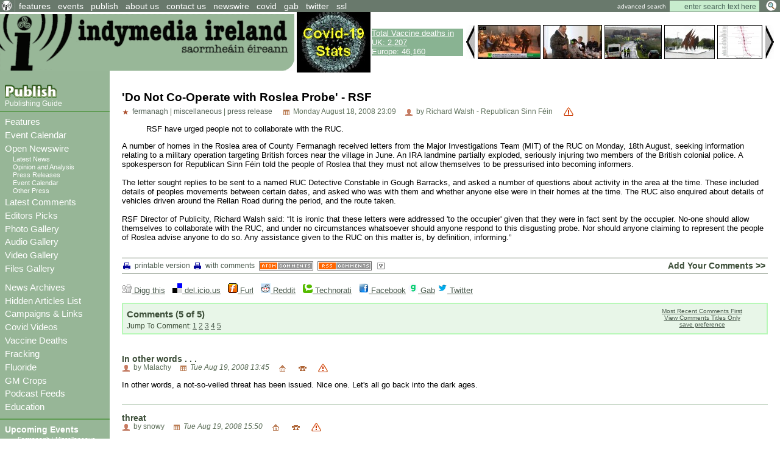

--- FILE ---
content_type: text/html; charset=ISO-8859-1
request_url: http://ns1.indymedia.ie/article/88744
body_size: 61370
content:
<!DOCTYPE HTML PUBLIC "-//W3C//DTD HTML 4.01 Transitional//EN" "http://www.w3.org/TR/html4/loose.dtd">
<HTML>
<HEAD>
   <meta http-equiv="Content-Type" content="text/html" charset="ISO-8859-1" />
   <meta name="description" content="RSF have urged people not to collaborate with the RUC.  Indymedia Ireland is a media collective. We are independent volunteer journalists producing and distributing the authentic voices of the people Indymedia Ireland is a media collective. We are independent volunteer citizen journalists producing and distributing the authentic voices of the people. Indymedia Ireland is an open news project where anyone can post their own news, comment, videos or photos about Ireland or related matters.">
   <meta name="keywords" content="Independent Media,Journalism,truth,justice,democracy,open publishing, indymedia">
   <TITLE> 'Do Not Co-Operate with Roslea Probe' - RSF - Indymedia Ireland </TITLE>
         <link href="../attachments/sites/default/style.css" type="text/css" rel="stylesheet">
      <link href="../attachments/sites/default/common.css" type="text/css" rel="stylesheet">
      <link href="../attachments/sites/default/contentstyle.css" type="text/css" rel="stylesheet">
      <link href="http://www.indymedia.ie/rss.xml" rel="alternate" type="application/rss+xml" title="Indymedia Ireland RSS Feed">
   <link href="http://www.indymedia.ie/atom.xml" rel="alternate" type="application/atom+xml" title="Indymedia Ireland Atom Feed">
   <link href="http://www.indymedia.ie/podcast.xml" rel="alternate" type="application/rss+xml" title="Indymedia Ireland Podcast">

   </HEAD>
<BODY>


<!-- <article view page obj id 1868> -->
<div class='indypage'>


<!-- begin article view page header -->
<div class='indyheader'>
<table class='indyheader'>
<tr class='indyheader'>
<td class='indyheader'>


<!-- <standard top bar obj id 46> -->
<UL class='indyheader' >

         <LI class='header-icon'>
         

<!-- <little logo obj id 2107> -->
<a href='../index.php' class='header-icon'><img class='header-icon-thumbnail' src='../attachments/sites/site_1/home.gif' alt='' title='' /></a>
<!-- </little logo obj id 2107> -->

</LI>
<LI class='indyheader'>
         

<!-- <features obj id 54> -->
<a href='../features' class='indyheader' title='features'>features</a>
<!-- </features obj id 54> -->

</LI>
<LI class='indyheader'>
         

<!-- <events obj id 58> -->
<a href='../events' class='indyheader' title='events'>events</a>
<!-- </events obj id 58> -->

</LI>
<LI class='indyheader'>
         

<!-- <publish obj id 57> -->
<a href='../publish' class='indyheader' title='publish'>publish</a>
<!-- </publish obj id 57> -->

</LI>
<LI class='indyheader'>
         

<!-- <About Us obj id 2480> -->
<a href='../about_us' class='indyheader' title='about us'>about us</a>
<!-- </About Us obj id 2480> -->

</LI>
<LI class='indyheader'>
         

<!-- <Contact Form obj id 84> -->
<a href='../contact_us' class='indyheader'>contact us</a>
<!-- </Contact Form obj id 84> -->

</LI>
<LI class='indyheader'>
         

<!-- <newswire obj id 50> -->
<a href='../newswire' class='indyheader' title='newswire'>newswire</a>
<!-- </newswire obj id 50> -->

</LI>
<LI class='indyheader'>
         

<!-- <Covid Resources obj id 2678> -->
<a href='../covid' class='indyheader'  title='Covid Resources'>covid</a>
<!-- </Covid Resources obj id 2678> -->

</LI>
<LI class='indyheader'>
         

<!-- <gab obj id 2657> -->
<a href='https://gab.com/indymedia_ie' class='indyheader'  title='gab'>gab</a>
<!-- </gab obj id 2657> -->

</LI>
<LI class='indyheader'>
         

<!-- <Twitter obj id 2629> -->
<a href='https://twitter.com/@indymedia_ie' class='indyheader'  title='@indymedia_ie'>twitter</a>
<!-- </Twitter obj id 2629> -->

</LI>
<LI class='indyheader'>
         

<!-- <SSL obj id 2643> -->
<a href='../ssl' class='indyheader'  title='Browsing with https or ssl certs'>ssl</a>
<!-- </SSL obj id 2643> -->

</LI>
<LI class='header-right'>
         

<!-- <full archive search obj id 41> -->
<form style='display: inline; margin: 0' name='searchform' method='get' action="../openwire"><a class='header-right' href='../search'>advanced search</a> <input class='header-right' type='text' name='search_text' maxlength='200' onFocus="JavaScript:if(this.value =='enter search text here'){this.value='';}" value='enter search text here'>
<input class='header-right-image' type='image' src='../graphics/searchbutton.gif' alt="Search >>">
</form>
<!-- </full archive search obj id 41> -->

</LI>
</UL>

<!-- </standard top bar obj id 46> -->

</td>
</tr>
<tr class='indyheader'>
<td class='indyheader'>


<!-- <banner-bar obj id 76> -->
<TABLE class='banner-left' >
<TR class='banner-left'>

         <TD class='banner-left'>
         

<!-- <site banner v2 obj id 2575> -->
<a href='../index.php' class='banner-left'><img class='banner-left-thumbnail' src='../attachments/sites/site_1/banner2.gif' alt='' title='' /></a>
<!-- </site banner v2 obj id 2575> -->

</TD>
<TD class='banner-left'>
         

<!-- <CovidStatsImg obj id 2647> -->
<a href='../covid_stats' class='banner-left'><img class='banner-left-thumbnail' src='../attachments/sites/site_1/covid_stats_link_img2.jpg' alt='' title='' /></a>
<!-- </CovidStatsImg obj id 2647> -->

</TD>
<TD class='banner-left'>
         

<!-- <DeathSummary obj id 2671> -->
<div style="background-color: #89B392;" >
<a style="color: #ffffff;" href="http://www.indymedia.ie/vaccine_deaths">
Total Vaccine deaths in UK: 2,207<br> 
Europe: 46,160</a></div>
<!-- </DeathSummary obj id 2671> -->

</TD>
<TD class='banner-right'>
         

<!-- <gallery obj id 64> -->
         <script type='text/javascript' language='JavaScript'>
         var g_number_to_show=5;
         var g_max_images =8;
         var g_obj_id =64;
         var g_image_total =0;
         var g_active_start=0;
         var list_images = new Array();
         var list_links  = new Array();
         function image_preloader(i_src,i_title,i_alt, i_link) 
         { 
              if (g_image_total < g_max_images) {
                  list_images[g_image_total] = new Image(); 
                  list_images[g_image_total].src  =i_src;
                  list_images[g_image_total].title=i_title;
                  list_images[g_image_total].alt  =i_alt;
                  list_links[g_image_total]       =i_link;
                  g_image_total++;
              } 
         } 
         function shiftImages(direction)
         {
             if (direction < 1) {
                  g_active_start--;
                  if (g_active_start < 0 ) g_active_start=g_image_total-1;
             } else if (direction == 1) {
                  g_active_start++;
                  if ((g_active_start) > g_image_total) g_active_start=0;
             }

             for(j=0; j < g_number_to_show ; j++) {
               var i_name="gallery_hl_"+g_obj_id+"_"+(j+1);
               var i_link="gallery_link_"+g_obj_id+"_"+(j+1);
               var i_ref=g_active_start+j;
               var is_ie=1;
               if (i_ref >= g_image_total) i_ref = i_ref - g_image_total;

               document.images[i_name].src=list_images[i_ref].src;
               document.images[i_name].alt=list_images[i_ref].alt;
               document.images[i_name].title=list_images[i_ref].title;
               if ( is_ie == 1) {
                  var linkObj = document.getElementsByName(i_link);
                  if ( linkObj != null) {
                      linkObj[0].href= list_links[i_ref];
                  }
               } else {
                   document.links[i_link].href=list_links[i_ref];
               }
             }
         }
         </script>
       <table class='banner-left-gallery' >
<tr class='banner-left-gallery'><td><a href="#" onclick="javascript:shiftImages(0);"><img src="../graphics/backward_btn.jpg" title="backward" alt="backward"></a></td><td class='banner-left-gallery'><a name='gallery_link_64_1' href='../article/104582#attachment1000064594'><img name='gallery_hl_64_1' class='gallery-thumbnail' src='../cache/imagecache/local/attachments/mar2014/72_54_1_1_5_0_0_0_0_0_us_and_eu_backed_neo_nazi_thugs_beat_policemen_at_protest_in_kiev_rt_com_video_feb2014.jpg'  title='US &amp; EU backed and trained Neo Nazi thugs beat policeman at a protest in Kiev -source RT.com' alt='US &amp; EU backed and trained Neo Nazi thugs beat policeman at a protest in Kiev -source RT.com'></a></td><td class='banner-left-gallery'><a name='gallery_link_64_2' href='../article/104582#attachment1000064593'><img name='gallery_hl_64_2' class='gallery-thumbnail' src='../cache/imagecache/local/attachments/mar2014/72_54_1_1_5_0_0_0_0_0_ak47_toting_aleksandr_muzychko_of_nationalist_rightsector_leader_conducts_politics_i_dare_you_to_take_my_gun_tells_officials_rt_news.jpg'  title='&#039;I dare you to take my gun!&#039; AK-47-toting Ukraine far-right leader Aleksandr Muzychko tells officials' alt='&#039;I dare you to take my gun!&#039; AK-47-toting Ukraine far-right leader Aleksandr Muzychko tells officials'></a></td><td class='banner-left-gallery'><a name='gallery_link_64_3' href='../article/102879#attachment1000062425'><img name='gallery_hl_64_3' class='gallery-thumbnail' src='../cache/imagecache/local/attachments/dec2012/72_54_1_1_5_0_0_0_0_0_tbm.jpg'  title='Shell blocking the road earlier this year' alt='Shell blocking the road earlier this year'></a></td><td class='banner-left-gallery'><a name='gallery_link_64_4' href='../article/102204#attachment1000061966'><img name='gallery_hl_64_4' class='gallery-thumbnail' src='../cache/imagecache/local/attachments/oct2012/72_54_1_1_5_0_0_0_0_0_galway1.jpg'  title='Grassroots Gathering Galway' alt='Grassroots Gathering Galway'></a></td><td class='banner-left-gallery'><a name='gallery_link_64_5' href='../article/102534?comment_limit=0&amp;condense_comments=false#attachment1000061936'><img name='gallery_hl_64_5' class='gallery-thumbnail' src='../cache/imagecache/local/attachments/oct2012/72_54_1_1_5_0_0_0_0_0_adjusted_odds_ratio_for_death_in_hospital_after_surgery_in_each_country.jpg'  title='Adjusted odds ratio for death in hospital after surgery for each country' alt='Adjusted odds ratio for death in hospital after surgery for each country'></a></td><td><a href="#" onclick="javascript:shiftImages(1);"><img src="../graphics/forward_btn.jpg" title="forward" alt="forward"></a></td></tr></table><script type='text/javascript' language='JavaScript'>image_preloader("../cache/imagecache/local/attachments/mar2014/72_54_1_1_5_0_0_0_0_0_us_and_eu_backed_neo_nazi_thugs_beat_policemen_at_protest_in_kiev_rt_com_video_feb2014.jpg","US &amp;amp; EU backed and trained Neo Nazi thugs beat policeman at a protest in Kiev -source RT.com","US &amp;amp; EU backed and trained Neo Nazi thugs beat policeman at a protest in Kiev -source RT.com","../article/104582#attachment1000064594");
image_preloader("../cache/imagecache/local/attachments/mar2014/72_54_1_1_5_0_0_0_0_0_ak47_toting_aleksandr_muzychko_of_nationalist_rightsector_leader_conducts_politics_i_dare_you_to_take_my_gun_tells_officials_rt_news.jpg","&amp;#039;I dare you to take my gun!&amp;#039; AK-47-toting Ukraine far-right leader Aleksandr Muzychko tells officials","&amp;#039;I dare you to take my gun!&amp;#039; AK-47-toting Ukraine far-right leader Aleksandr Muzychko tells officials","../article/104582#attachment1000064593");
image_preloader("../cache/imagecache/local/attachments/dec2012/72_54_1_1_5_0_0_0_0_0_tbm.jpg","Shell blocking the road earlier this year","Shell blocking the road earlier this year","../article/102879#attachment1000062425");
image_preloader("../cache/imagecache/local/attachments/oct2012/72_54_1_1_5_0_0_0_0_0_galway1.jpg","Grassroots Gathering Galway","Grassroots Gathering Galway","../article/102204#attachment1000061966");
image_preloader("../cache/imagecache/local/attachments/oct2012/72_54_1_1_5_0_0_0_0_0_adjusted_odds_ratio_for_death_in_hospital_after_surgery_in_each_country.jpg","Adjusted odds ratio for death in hospital after surgery for each country","Adjusted odds ratio for death in hospital after surgery for each country","../article/102534?comment_limit=0&amp;condense_comments=false#attachment1000061936");
image_preloader("../cache/imagecache/local/attachments/sep2012/72_54_1_1_5_0_0_0_0_0_links_between_gellerspencer_and_antimuslim_video.jpg","The Links Between The anti-”Ground Zero” Mosque Movement &amp;amp; Innocence of Muslims","The Links Between The anti-”Ground Zero” Mosque Movement &amp;amp; Innocence of Muslims","../article/102433?comment_limit=0&amp;condense_comments=false#attachment1000061890");
image_preloader("../cache/imagecache/local/attachments/sep2012/72_54_1_1_5_0_0_0_0_0_194482_10151110474002900_150899820_o.jpg","#Global FrackDown - Carrick-on-Shannon, Co.Leitrim","#Global FrackDown - Carrick-on-Shannon, Co.Leitrim","../article/102446#attachment1000061861");
image_preloader("../cache/imagecache/local/attachments/sep2012/72_54_1_1_5_0_0_0_0_0_grassroots_gathering_image.jpg","Grassroots Gathering 12th-14th Oct Galway","Grassroots Gathering 12th-14th Oct Galway","../article/102415#attachment1000061810");
</script><!-- </gallery obj id 64> -->

</TD>
</TR>
</TABLE>

<!-- </banner-bar obj id 76> -->

</td>
</tr>
</table>
</div>
<!-- end article view page header -->
<!-- Begin article view page object id 1868 Main body -->
<table class='indypagebody'>
<tr class='indypagebody'>

<!-- begin article view page leftcolumn -->
<td class='indyleftcolumn'>


<!-- <standard left menu obj id 44> -->

         
         

<!-- <publish box obj id 2380> -->
<div class='publish-guide'>
<P class='publish-guide'>
         

<!-- <publish image obj id 2379> -->
<a href='../publish' class='publish-img'><img class='publish-img-thumbnail' src='../attachments/sites/site_1/publish_copy.gif' alt='' title='' /></a>
<!-- </publish image obj id 2379> -->

</P>
<P class='publish-guide'>
         

<!-- <how to publish obj id 2385> -->
<a href='../publishing_guide' class='publish-guide' title='Publishing Guide'>Publishing Guide</a>
<!-- </how to publish obj id 2385> -->

</P>


</div>
<!-- </publish box obj id 2380> -->


         

<!-- <new site navigation obj id 2378> -->
<div class='main-menu'>
<P class='main-menu'>
         

<!-- <Features obj id 2531> -->
<a href='../features' class='main-menu'  title='Features'>Features</a>
<!-- </Features obj id 2531> -->

</P>
<P class='main-menu'>
         

<!-- <Event Calendar obj id 2573> -->
<a href='../events' class='main-menu'  title='Event Calendar'>Event Calendar</a>
<!-- </Event Calendar obj id 2573> -->

</P>
<P class='main-menu'>
         

<!-- <openwire obj id 2117> -->
<a href='../openwire' class='main-menu' title='Open Newswire'>Open Newswire</a>
<!-- </openwire obj id 2117> -->

</P>

         

<!-- <navigation obj id 2389> -->
<UL class='sub-menu'>
<LI class='sub-menu'>
         

<!-- <breaking news obj id 1977> -->
<a href='../breaking_news' class='sub-menu' title='Latest News'>Latest News</a>
<!-- </breaking news obj id 1977> -->

</LI>
<LI class='sub-menu'>
         

<!-- <opinion and analysis obj id 1979> -->
<a href='../opinion_and_analysis' class='sub-menu' title='Opinion and Analysis'>Opinion and Analysis</a>
<!-- </opinion and analysis obj id 1979> -->

</LI>
<LI class='sub-menu'>
         

<!-- <press releases obj id 1983> -->
<a href='../press_releases' class='sub-menu' title='Press Releases'>Press Releases</a>
<!-- </press releases obj id 1983> -->

</LI>
<LI class='sub-menu'>
         

<!-- <events obj id 58> -->
<a href='../events' class='sub-menu' title='Event Calendar'>Event Calendar</a>
<!-- </events obj id 58> -->

</LI>
<LI class='sub-menu'>
         

<!-- <other press obj id 1978> -->
<a href='../other_press' class='sub-menu' title='Other Press'>Other Press</a>
<!-- </other press obj id 1978> -->

</LI>
</UL>

<!-- </navigation obj id 2389> -->


<P class='main-menu'>
         

<!-- <comments obj id 56> -->
<a href='../comments' class='main-menu' title='Latest Comments'>Latest Comments</a>
<!-- </comments obj id 56> -->

</P>
<P class='main-menu'>
         

<!-- <Editors Picks obj id 2438> -->
<a href='../editors_choice' class='main-menu' title='Editors Picks'>Editors Picks</a>
<!-- </Editors Picks obj id 2438> -->

</P>
<P class='main-menu'>
         

<!-- <Gallery Navigation obj id 2459> -->
<P class='main-menu'>
         

<!-- <gallery obj id 64> -->
<a href='../gallery' class='main-menu' title='Photo Gallery'>Photo Gallery</a>
<!-- </gallery obj id 64> -->

</P>
<P class='main-menu'>
         

<!-- <audio gallery obj id 2453> -->
<a href='../audio_gallery' class='main-menu' title='Audio Gallery'>Audio Gallery</a>
<!-- </audio gallery obj id 2453> -->

</P>
<P class='main-menu'>
         

<!-- <video gallery obj id 2455> -->
<a href='../video_gallery' class='main-menu' title='Video Gallery'>Video Gallery</a>
<!-- </video gallery obj id 2455> -->

</P>
<P class='main-menu'>
         

<!-- <files gallery obj id 2454> -->
<a href='../files_gallery' class='main-menu' title='Files Gallery'>Files Gallery</a>
<!-- </files gallery obj id 2454> -->

</P>


<!-- </Gallery Navigation obj id 2459> -->

</P>
<P class='main-menu'>
         

<!-- <archives obj id 55> -->
<a href='../archives' class='main-menu' title='News Archives'>News Archives</a>
<!-- </archives obj id 55> -->

</P>
<P class='main-menu'>
         

<!-- <HiddenList obj id 2415> -->
<a href='../hide_list' class='main-menu' title='Hidden Articles List'>Hidden Articles List</a>
<!-- </HiddenList obj id 2415> -->

</P>
<P class='main-menu'>
         

<!-- <Campaign Links obj id 2448> -->
<a href='../campaigns' class='main-menu'  title='Campaigns & Links'>Campaigns & Links</a>
<!-- </Campaign Links obj id 2448> -->

</P>
<P class='main-menu'>
         

<!-- <Covid Videos obj id 2673> -->
<a href='../covid_videos' class='main-menu' title='Covid Videos'>Covid Videos</a>
<!-- </Covid Videos obj id 2673> -->

</P>
<P class='main-menu'>
         

<!-- <Covid-19 Vaccine Deaths obj id 2660> -->
<a href='../vaccine_deaths' class='main-menu' title='Vaccine Deaths'>Vaccine Deaths</a>
<!-- </Covid-19 Vaccine Deaths obj id 2660> -->

</P>
<P class='main-menu'>
         

<!-- <Fracking obj id 2518> -->
<a href='../fracking' class='main-menu' title='Fracking'>Fracking</a>
<!-- </Fracking obj id 2518> -->

</P>
<P class='main-menu'>
         

<!-- <Fluoride obj id 2544> -->
<a href='../flouride' class='main-menu' title='Fluoride'>Fluoride</a>
<!-- </Fluoride obj id 2544> -->

</P>
<P class='main-menu'>
         

<!-- <GM Crops obj id 2559> -->
<a href='../GM_Crops' class='main-menu' title='GM Crops'>GM Crops</a>
<!-- </GM Crops obj id 2559> -->

</P>
<P class='main-menu'>
         

<!-- <Podcast Feeds obj id 2522> -->
<a href='../podcast_feeds' class='main-menu'>Podcast Feeds</a>
<!-- </Podcast Feeds obj id 2522> -->

</P>
<P class='main-menu'>
         

<!-- <Education obj id 2656> -->
<a href='../education' class='main-menu' title='Education'>Education</a>
<!-- </Education obj id 2656> -->

</P>


</div>
<!-- </new site navigation obj id 2378> -->


         

<!-- <upcoming events obj id 51> -->
<div class='indyleftcolumn'>
<h4 class='indyleftcolumn'><a href='../events&amp;type_id=5' class='indyleftcolumn' title='Upcoming Events'>Upcoming Events</a></h4><P class='indyleftcolumn-context'><a href='../events/fermanagh?story_id=88744' rel='nofollow' class='indyleftcolumn'>Fermanagh</a> | <a href='../events/miscellaneous?story_id=88744' rel='nofollow' class='indyleftcolumn'>Miscellaneous</a></p><div class='columnnotice'>no events match your query!</div></div>
<!-- </upcoming events obj id 51> -->


         

<!-- <new events obj id 2088> -->
<div class='indyleftcolumn'>
<h4 class='indyleftcolumn'><a href='../openwire&amp;type_id=5' class='indyleftcolumn' title='New Events'>New Events</a></h4><P class='indyleftcolumn-context'><a href='../openwire/fermanagh?story_id=88744' rel='nofollow' class='indyleftcolumn'>Fermanagh</a></p><div class='columnnotice'>no events posted in last week</div></div>
<!-- </new events obj id 2088> -->


         

<!-- <other press obj id 1978> -->
<div class='indyleftcolumn'>
<div class='indyleftcolumn-title'><h4 class='indyleftcolumn'><a href='../other_press' class='indyleftcolumn' title='Other Press'>Other Press</a></h4></div><P class='indyleftcolumn-context'><a href='../other_press/miscellaneous?story_id=88744' rel='nofollow' class='indyleftcolumn'>Miscellaneous</a></p><P class='indyleftcolumn'><IMG  class='icon' alt="text" src="../graphics/texticon.gif" border=0><A class='indyleftcolumn' title="Dublin | Miscellaneous: Cops welcomed with smoke bombs and flares Dublin Pride" href='../article/108205'>Cops welcomed with smoke bombs and flares Dublin Pride</A> <SPAN class='indyleftcolumndate'>19:57 Jul 14</SPAN> <SPAN class='indyleftcolumncomments'>0 comments</SPAN></P>
<P class='indyleftcolumn'><IMG class='icon' alt="video" src="../graphics/videoicon.gif" border=0><A class='indyleftcolumn' title="National | Miscellaneous: Gemma O'Doherty:  The speech you never heard.  I wonder why?" href='../article/106855'>Gemma O'Doherty:  The speech you never heard.  I wonder why?</A> <SPAN class='indyleftcolumndate'>05:28 Jan 15</SPAN> <SPAN class='indyleftcolumncomments'>0 comments</SPAN></P>
<P class='indyleftcolumn'><IMG  class='icon' alt="text" src="../graphics/texticon.gif" border=0><A class='indyleftcolumn' title="International | Miscellaneous: A Decade of Evidence Demonstrates The Dramatic Failure Of Globalisation" href='../article/105944'>A Decade of Evidence Demonstrates The Dramatic Failure Of Globalisation</A> <SPAN class='indyleftcolumndate'>15:39 Aug 23</SPAN> <SPAN class='indyleftcolumncomments'>1 comments</SPAN></P>
<P class='indyleftcolumn'><IMG  class='icon' alt="text" src="../graphics/texticon.gif" border=0><A class='indyleftcolumn' title="International | Miscellaneous: Thatcher's " blind eye" to paedophilia" href='../article/105309'>Thatcher's " blind eye" to paedophilia</A> <SPAN class='indyleftcolumndate'>15:27 Mar 12</SPAN> <SPAN class='indyleftcolumncomments'>0 comments</SPAN></P>
<P class='indyleftcolumn'><IMG  class='icon' alt="text" src="../graphics/texticon.gif" border=0><A class='indyleftcolumn' title="International | Miscellaneous: Total Revolution. A new philosophy for the 21st century." href='../article/105126'>Total Revolution. A new philosophy for the 21st century.</A> <SPAN class='indyleftcolumndate'>15:55 Nov 17</SPAN> <SPAN class='indyleftcolumncomments'>0 comments</SPAN></P>
         <span class="indyleftcolumn-readmore"><a class="indyleftcolumn" href="../other_press/otherpress">more >></a></span>
         </div>
<!-- </other press obj id 1978> -->


         

<!-- <user preference box obj id 2031> -->
<div class='indyright-inset'>
<h4 class='indyleftcolumn'><a class='indyleftcolumn' href='../user_preferences'>User Preferences</a></h4></div>
<!-- </user preference box obj id 2031> -->


         

<!-- <Feeds obj id 2100> -->
<div class='feeds'>
<h4 class='feeds'><a href='../feeds' class='feeds'>Feeds</a></h4><P class='feeds'>
         

<!-- <Atom Summaries Link obj id 2103> -->
<a href='../atom.xml' class='feeds'  title='An atom feed of article summaries'><img class='object-icon' alt='Atom Summaries Link' title='Atom Summaries Link' src='../attachments/sites/site_1/atomsummariesbutton.png'></a>
<!-- </Atom Summaries Link obj id 2103> -->

</P>
<P class='feeds'>
         

<!-- <Atom Full Posts Link obj id 2104> -->
<a href='../atomfullposts.xml' class='feeds'  title='An Atom Feed of articles with full content'><img class='object-icon' alt='Atom Full Posts Link' title='Atom Full Posts Link' src='../attachments/sites/site_1/atomfullpostsbutton.png'></a>
<!-- </Atom Full Posts Link obj id 2104> -->

</P>
<P class='feeds'>
         

<!-- <Atom Videocast Link obj id 2359> -->
<a href='../atomvideocast.xml' class='feeds'  title='A feed of videos'><img class='object-icon' alt='Atom Videocast Link' title='Atom Videocast Link' src='../graphics/atomvideocastbutton.png'></a>
<!-- </Atom Videocast Link obj id 2359> -->

</P>
<P class='feeds'>
         

<!-- <Atom Audiocast obj id 2361> -->
<a href='../atomaudiocast.xml' class='feeds'  title='A feed of audio files'><img class='object-icon' alt='Atom Audiocast' title='Atom Audiocast' src='../graphics/atomaudiocastbutton.png'></a>
<!-- </Atom Audiocast obj id 2361> -->

</P>
<P class='feeds'>
         

<!-- <Atom Mediacast Link obj id 2363> -->
<a href='../atommediacast.xml' class='feeds'  title='A feed of audio and video files'><img class='object-icon' alt='Atom Mediacast Link' title='Atom Mediacast Link' src='../graphics/atommediacastbutton.png'></a>
<!-- </Atom Mediacast Link obj id 2363> -->

</P>
<P class='feeds'>
         

<!-- <RSS Summaries Link obj id 2101> -->
<a href='../rss.xml' class='feeds'  title='An RSS feed of article summaries'><img class='object-icon' alt='RSS Summaries Link' title='RSS Summaries Link' src='../attachments/sites/site_1/rsssummariesbutton.png'></a>
<!-- </RSS Summaries Link obj id 2101> -->

</P>
<P class='feeds'>
         

<!-- <RSS Full Posts Link obj id 2102> -->
<a href='../rssfullposts.xml' class='feeds'  title='A feed articles containing their full content'><img class='object-icon' alt='RSS Full Posts Link' title='RSS Full Posts Link' src='../attachments/sites/site_1/rssfullpostsbutton.png'></a>
<!-- </RSS Full Posts Link obj id 2102> -->

</P>
<P class='feeds'>
         

<!-- <RSS Videocast Link obj id 2358> -->
<a href='../rssvideocast.xml' class='feeds'  title='A feed of videos'><img class='object-icon' alt='RSS Videocast Link' title='RSS Videocast Link' src='../graphics/rssvideocastbutton.png'></a>
<!-- </RSS Videocast Link obj id 2358> -->

</P>
<P class='feeds'>
         

<!-- <RSS Audiocast obj id 2360> -->
<a href='../rssaudiocast.xml' class='feeds'  title='A feed of audio files'><img class='object-icon' alt='RSS Audiocast' title='RSS Audiocast' src='../graphics/rssaudiocastbutton.png'></a>
<!-- </RSS Audiocast obj id 2360> -->

</P>
<P class='feeds'>
         

<!-- <RSS Mediacast Link obj id 2362> -->
<a href='../rssmediacast.xml' class='feeds'  title='A feed of audio and video files'><img class='object-icon' alt='RSS Mediacast Link' title='RSS Mediacast Link' src='../graphics/rssmediacastbutton.png'></a>
<!-- </RSS Mediacast Link obj id 2362> -->

</P>
<P class='feeds'>
         

<!-- <Podcast Link obj id 2105> -->
<a href='../podcast.xml' class='feeds'  title='A podcast of the sites audio and video content'><img class='object-icon' alt='Podcast Link' title='Podcast Link' src='../attachments/sites/site_1/rsspodcastbutton.png'></a>
<!-- </Podcast Link obj id 2105> -->

</P>
<P class='feeds'>
         

<!-- <iTunes Store Podcast Link obj id 2106> -->
<a href='itms://phobos.apple.com/WebObjects/MZStore.woa/wa/viewPodcast?id=120904798' class='feeds'  title='A link to the sites podcast in the iTunes music store'><img class='object-icon' alt='iTunes Store Podcast Link' title='iTunes Store Podcast Link' src='../graphics/rssitunesbutton.png'></a>
<!-- </iTunes Store Podcast Link obj id 2106> -->

</P>


</div>
<!-- </Feeds obj id 2100> -->


         

<!-- <Blog Feeds obj id 2444> -->
<div class='indyleftcolumn'>
<h4 class='indyleftcolumn'><a href='../blogsfeeds' class='indyleftcolumn'>Blog Feeds</a></h4> <form name=list_scroll action="?" method="post"><A href="#" title="forward" onclick="submit; return false;" >&dArr;</a><input type="hidden" name="t_mod_cnt" value='1' ></form><P class='indyleftcolumn'>
         

<!-- <Anti-Empire obj id 2642> -->
<h5 class='indyleftcolumn'><a class='indyleftcolumn' href='../antiempire'>Anti-Empire</a></h5></P><DIV class='indyleftcolumn-thumbnail'><A HREF='http://www.indymedia.ie' class='indyleftcolumn'><IMG class='indyleftcolumn-thumbnail'  width="60" src='http://www.indymedia.ie/graphics/feedlogo.gif' alt='Indymedia ireland'></A></DIV><P class='indyleftcolumn-context'></P><p class='indyleftcolumn'>
<IMG class='icon' alt='offsite link' src='../graphics/importedicon.gif' border=0> <A class='indyleftcolumn' href='http://www.indymedia.ie/../article/108397'>Trump hosts former head of Syrian Al-Qae...</A>  <span class='indyleftcolumndate'>Tue Nov 11, 2025 22:01</span> | <span class='indyleftcolumndate'>imc</span></P><p class='indyleftcolumn-alternative'>
<IMG class='icon' alt='offsite link' src='../graphics/importedicon.gif' border=0> <A class='indyleftcolumn-alternative' href='http://www.indymedia.ie/../article/108394'>Rip The Chicken Tree - 1800s - 2025</A>  <span class='indyleftcolumn-alternativedate'>Tue Nov 04, 2025 03:40</span> | <span class='indyleftcolumn-alternativedate'>Mark</span></P><p class='indyleftcolumn'>
<IMG class='icon' alt='offsite link' src='../graphics/importedicon.gif' border=0> <A class='indyleftcolumn' href='http://www.indymedia.ie/../article/108393'>Study of 1.7 Million Children: Heart Dam...</A>  <span class='indyleftcolumndate'>Sat Nov 01, 2025 00:44</span> | <span class='indyleftcolumndate'>imc</span></P><p class='indyleftcolumn-alternative'>
<IMG class='icon' alt='offsite link' src='../graphics/importedicon.gif' border=0> <A class='indyleftcolumn-alternative' href='http://www.indymedia.ie/../article/108392'>The Golden Haro</A>  <span class='indyleftcolumn-alternativedate'>Fri Oct 31, 2025 12:39</span> | <span class='indyleftcolumn-alternativedate'>Paul Ryan</span></P><p class='indyleftcolumn'>
<IMG class='icon' alt='offsite link' src='../graphics/importedicon.gif' border=0> <A class='indyleftcolumn' href='http://www.indymedia.ie/../article/108391'>Top Scientists Confirm Covid Shots Cause...</A>  <span class='indyleftcolumndate'>Sun Oct 05, 2025 21:31</span> | <span class='indyleftcolumndate'>imc</span></P><p><small><a class='indyleftcolumn' href='http://www.indymedia.ie'>Anti-Empire >></a></small></P><!-- </Anti-Empire obj id 2642> -->

</P>
<P class='indyleftcolumn'>
         

<!-- <The Saker obj id 2585> -->
<h5 class='indyleftcolumn'><a class='indyleftcolumn' href='../the_saker'>The Saker</a></h5></P><DIV class='indyleftcolumn-thumbnail'><A HREF='http://www.indymedia.ie' class='indyleftcolumn'><IMG class='indyleftcolumn-thumbnail'  src='http://www.indymedia.ie/graphics/feedlogo.gif' alt='Indymedia ireland'></A></DIV><P class='indyleftcolumn-context'> <span class='indyleftcolumn-context'>Indymedia Ireland is a volunteer-run non-commercial open publishing website for local and international news, opinion & analysis, press releases and events. Its main objective is to enable the public to participate in reporting and analysis of the news and other important events and aspects of our daily lives and thereby give a voice to people.</span></P><p class='indyleftcolumn'>
<IMG class='icon' alt='offsite link' src='../graphics/importedicon.gif' border=0> <A class='indyleftcolumn' href='http://www.indymedia.ie/../article/108397'>Trump hosts former head of Syrian Al-Qaeda Al-Jolani to the White House</A>  <span class='indyleftcolumndate'>Tue Nov 11, 2025 22:01</span> | <span class='indyleftcolumndate'>imc</span><br />Was that not what the War on Terror was about ?<br />
Today things finally came full circle. It was Al-Qaeda that supposedly caused 9/11 and lead to the War on Terror but really War of Terror by the USA and lead directly to the deaths of millions through numerous wars in the Middle East. <br />
<br />
And yet today the former head of Syrian Al-Qaeda, Al-Jolani was hosted in the White House by Trump. A surreal moment indeed.<br />
<br />
In reality of course 9/11 was orchestrated by inside forces that wanted to launch the War of Terror and Al-Qaeda has been a wholly backed American tool ever since then.</P><p class='indyleftcolumn-alternative'>
<IMG class='icon' alt='offsite link' src='../graphics/importedicon.gif' border=0> <A class='indyleftcolumn-alternative' href='http://www.indymedia.ie/../article/108394'>Rip The Chicken Tree - 1800s - 2025</A>  <span class='indyleftcolumn-alternativedate'>Tue Nov 04, 2025 03:40</span> | <span class='indyleftcolumn-alternativedate'>Mark</span><br />That tree we got retained in 2007, is no more<br />
2007<br />
<span class=\"shortened\" title=\"\1 \">http://www.indymedia.ie/art...</span><br />
<br />
2025<br />
<span class=\"shortened\" title=\"\1 \">https://eplan.limerick.ie/i...</span></P><p class='indyleftcolumn'>
<IMG class='icon' alt='offsite link' src='../graphics/importedicon.gif' border=0> <A class='indyleftcolumn' href='http://www.indymedia.ie/../article/108393'>Study of 1.7 Million Children: Heart Damage Only Found in Covid-Vaxxed Kids</A>  <span class='indyleftcolumndate'>Sat Nov 01, 2025 00:44</span> | <span class='indyleftcolumndate'>imc</span><br />A major study involving 1.7 million children has found that heart damage only appeared in children who had received Covid mRNA vaccines.<br />
<br />
Not a single unvaccinated child in the group suffered from heart-related problems.<br />
<br />
In addition, the researchers note zero children from the entire group, vaccinated or unvaccinated, died from COVID-19.<br />
<br />
Furthermore, the study found that Covid shots offered the children very little protection from the virus, with many becoming infected after just 14 to 15 weeks of receiving an injection.</P><p class='indyleftcolumn-alternative'>
<IMG class='icon' alt='offsite link' src='../graphics/importedicon.gif' border=0> <A class='indyleftcolumn-alternative' href='http://www.indymedia.ie/../article/108392'>The Golden Haro</A>  <span class='indyleftcolumn-alternativedate'>Fri Oct 31, 2025 12:39</span> | <span class='indyleftcolumn-alternativedate'>Paul Ryan</span><br />Disability Fine Lauder and Passive Income with Financial Gain as A Motive<br />
Why not make money?</P><p class='indyleftcolumn'>
<IMG class='icon' alt='offsite link' src='../graphics/importedicon.gif' border=0> <A class='indyleftcolumn' href='http://www.indymedia.ie/../article/108391'>Top Scientists Confirm Covid Shots Cause Heart Attacks in Children</A>  <span class='indyleftcolumndate'>Sun Oct 05, 2025 21:31</span> | <span class='indyleftcolumndate'>imc</span><br />A comprehensive study by leading pediatric scientists has confirmed that the devastating surge in heart failure among children is caused by Covid mRNA shots.<br />
<br />
The peer-reviewed study, published in the prestigious journal Med, was conducted by scientists at the University of Hong Kong.<br />
<br />
The team, led by Dr. Hing Wai Tsang, Department of Pediatrics and Adolescent Medicine, Li Ka Shing Faculty of Medicine, School of Clinical Medicine, the University of Hong Kong, uncovered evidence to confirm that Natural Killer (NK) cell activation by Covid mRNA injections causes the pathogenesis of acute myocarditis.<br />
<br />
Myocarditis is an inflammation of the heart muscle that restricts the body?s ability to pump blood.</P><p><small><a class='indyleftcolumn' href='http://www.indymedia.ie'>The Saker >></a></small></P><!-- </The Saker obj id 2585> -->

</P>
<P class='indyleftcolumn'>
         

<!-- <Lockdown Skeptics obj id 2655> -->
<h5 class='indyleftcolumn'><a class='indyleftcolumn' href='../lockdown_skeptics'>Lockdown Skeptics</a></h5></P><DIV class='indyleftcolumn-thumbnail'><A HREF='https://dailysceptic.org/' class='indyleftcolumn'><IMG class='indyleftcolumn-thumbnail'  src='https://dailysceptic.org/wp-content/uploads/2025/05/The-Daily-Sceptic-Favicon-Large-75x75.png' alt='The Daily Sceptic'></A></DIV><P class='indyleftcolumn-context'></P><p class='indyleftcolumn'>
<IMG class='icon' alt='offsite link' src='../graphics/importedicon.gif' border=0> <A class='indyleftcolumn' href='https://dailysceptic.org/2026/01/30/news-round-up-1782/'>News Round-Up</A>  <span class='indyleftcolumndate'>Fri Jan 30, 2026 01:10</span> | <span class='indyleftcolumndate'>Richard Eldred</span><br />A summary of the most interesting stories in the past 24 hours that challenge the prevailing orthodoxy about the ?climate emergency?, public health ?crises? and the supposed moral defects of Western civilisation.<br />
The post News Round-Up appeared first on The Daily Sceptic.</P><p class='indyleftcolumn-alternative'>
<IMG class='icon' alt='offsite link' src='../graphics/importedicon.gif' border=0> <A class='indyleftcolumn-alternative' href='https://dailysceptic.org/2026/01/29/if-andy-burnham-had-the-cojones-hed-stand-as-an-independent-and-be-pm-in-six-months/'>If Andy Burnham Had the Cojones He?d Stand as an Independent and be PM in Six Months</A>  <span class='indyleftcolumn-alternativedate'>Thu Jan 29, 2026 19:00</span> | <span class='indyleftcolumn-alternativedate'>Nick Rendell</span><br />Keir Starmer may have scuppered Andy Burnham's leadership bid by blocking him from standing for Labour. But if he had the cojones, says Nick Rendell, he'd stand as an independent ? and likely be PM in six months' time.<br />
The post If Andy Burnham Had the Cojones He&#8217;d Stand as an Independent and be PM in Six Months appeared first on The Daily Sceptic.</P><p class='indyleftcolumn'>
<IMG class='icon' alt='offsite link' src='../graphics/importedicon.gif' border=0> <A class='indyleftcolumn' href='https://dailysceptic.org/2026/01/29/rapes-soar-7-in-year-to-highest-recorded-level/'>Rapes Soar 7% in Year to Highest Recorded Level</A>  <span class='indyleftcolumndate'>Thu Jan 29, 2026 18:06</span> | <span class='indyleftcolumndate'>Will Jones</span><br />The number of sex offences reported to police has jumped to a record high of 214,816, official figures show. This includes 74,265?rapes, up 7% in a year and the highest number on record.<br />
The post Rapes Soar 7% in Year to Highest Recorded Level appeared first on The Daily Sceptic.</P><p class='indyleftcolumn-alternative'>
<IMG class='icon' alt='offsite link' src='../graphics/importedicon.gif' border=0> <A class='indyleftcolumn-alternative' href='https://dailysceptic.org/2026/01/29/starmer-use-the-echr-to-investigate-british-troops/'>Starmer: Use the ECHR to Investigate British Troops</A>  <span class='indyleftcolumn-alternativedate'>Thu Jan 29, 2026 15:07</span> | <span class='indyleftcolumn-alternativedate'>Will Jones</span><br />Sir Keir Starmer called for the European Convention on Human Rights to be?used to investigate British troops in Iraq?in a book edited by Phil Shiner, the disgraced lawyer convicted of fraud over false claims of abuse.<br />
The post Starmer: Use the ECHR to Investigate British Troops appeared first on The Daily Sceptic.</P><p class='indyleftcolumn'>
<IMG class='icon' alt='offsite link' src='../graphics/importedicon.gif' border=0> <A class='indyleftcolumn' href='https://dailysceptic.org/2026/01/29/obituary-david-abulafia-distinguished-historian-who-became-champion-of-academic-freedom/'>Obituary: David Abulafia ? Distinguished Historian Who Became Champion of Academic Freedom</A>  <span class='indyleftcolumndate'>Thu Jan 29, 2026 13:30</span> | <span class='indyleftcolumndate'>Dr Frederick Attenborough</span><br />Professor David Abulafia CBE was a distinguished Cambridge historian who became, in retirement, a prominent champion of academic freedom and free speech. Frederick Attenborough remembers him in the Daily Sceptic.<br />
The post Obituary: David Abulafia ? Distinguished Historian Who Became Champion of Academic Freedom appeared first on The Daily Sceptic.</P><p><small><a class='indyleftcolumn' href='https://dailysceptic.org/'>Lockdown Skeptics >></a></small></P><!-- </Lockdown Skeptics obj id 2655> -->

</P>
<P class='indyleftcolumn'>
         

<!-- <Voltaire Network obj id 2586> -->
<h5 class='indyleftcolumn'><a class='indyleftcolumn' href='../voltaire_network'>Voltaire Network</a></h5> <span class='indyleftcolumn-context'>Voltaire, international edition</span></P><p class='indyleftcolumn'>
<IMG class='icon' alt='offsite link' src='../graphics/importedicon.gif' border=0> <A class='indyleftcolumn' href='https://www.voltairenet.org/article222027.html'>Will intergovernmental institutions withstand the end of the "American Empire"?,...</A>  <span class='indyleftcolumndate'>Sat Apr 05, 2025 07:15</span> | <span class='indyleftcolumn-language'>en</span></P><p class='indyleftcolumn-alternative'>
<IMG class='icon' alt='offsite link' src='../graphics/importedicon.gif' border=0> <A class='indyleftcolumn-alternative' href='https://www.voltairenet.org/article222025.html'>Voltaire, International Newsletter N?127</A>  <span class='indyleftcolumn-alternativedate'>Sat Apr 05, 2025 06:38</span> | <span class='indyleftcolumn-alternative-language'>en</span></P><p class='indyleftcolumn'>
<IMG class='icon' alt='offsite link' src='../graphics/importedicon.gif' border=0> <A class='indyleftcolumn' href='https://www.voltairenet.org/article222021.html'>Disintegration of Western democracy begins in France</A>  <span class='indyleftcolumndate'>Sat Apr 05, 2025 06:00</span> | <span class='indyleftcolumn-language'>en</span></P><p class='indyleftcolumn-alternative'>
<IMG class='icon' alt='offsite link' src='../graphics/importedicon.gif' border=0> <A class='indyleftcolumn-alternative' href='https://www.voltairenet.org/article221983.html'>Voltaire, International Newsletter N?126</A>  <span class='indyleftcolumn-alternativedate'>Fri Mar 28, 2025 11:39</span> | <span class='indyleftcolumn-alternative-language'>en</span></P><p class='indyleftcolumn'>
<IMG class='icon' alt='offsite link' src='../graphics/importedicon.gif' border=0> <A class='indyleftcolumn' href='https://www.voltairenet.org/article221982.html'>The International Conference on Combating Anti-Semitism by Amichai Chikli and Na...</A>  <span class='indyleftcolumndate'>Fri Mar 28, 2025 11:31</span> | <span class='indyleftcolumn-language'>en</span></P><p><small><a class='indyleftcolumn' href='https://www.voltairenet.org/'>Voltaire Network >></a></small></P><!-- </Voltaire Network obj id 2586> -->

</P>

</div>
<!-- </Blog Feeds obj id 2444> -->


<!-- </standard left menu obj id 44> -->

</td>
<!-- end article view page leftcolumn -->
<!-- begin article view page object id 1868 contents column -->
<td class='indypagebody'>

<!-- <article obj id 53> -->
<div class='article'>
<H1 class='article-title'>'Do Not Co-Operate with Roslea Probe' - RSF</H1>
<div class='article-subtitledetails'>
<span class='article-details'>
<span class='article-detail'><img class='icon' src='../graphics/star.gif' alt='category'>          <a class=category-text href="../newswire/fermanagh">fermanagh</a> |
         <a class=category-text href="../newswire/miscellaneous">miscellaneous</a> |
         <a class=category-text href="../newswire/pressrelease">press release</a>
         </span><span class='article-detail'><img class='icon' src='../graphics/date.gif' alt='author'> Monday August 18, 2008 23:09</span><span class='article-detail'><img class='icon' src='../graphics/person.gif' alt='author'> by Richard Walsh - Republican Sinn Féin</span></span>
<a href='../report_posts?subject=Reported Post: Story 88744 with title: &#039;Do Not Co-Operate with Roslea Probe&#039; - RSF&amp;message=Reported Post: Story 88744 with title: &#039;Do Not Co-Operate with Roslea Probe&#039; - RSF%0Ahttp%3A%2F%2Fwww.indymedia.ie%2Findex.php%3Fobj_id%3D53%26story_id%3D88744%26%0A%0AEnter+your+reason+here+-+please+do+not+remove+the+above+link+as+it+will+allow+an+editor+to+easily+remove+the+offending+content'><img class='icon' alt='Report this post to the editors' title='Report this post to the editors' src='../graphics/report.gif'></a></div>
<p class='article-subtitle'></p>
<blockquote class="article-intro">RSF have urged people not to collaborate with the RUC.</blockquote>      <P class="article">A number of homes in the Roslea area of County Fermanagh received letters from the Major Investigations Team (MIT) of the RUC on Monday, 18th August, seeking information relating to a military operation targeting British forces near the village in June. An IRA landmine partially exploded, seriously injuring two members of the British colonial police. A spokesperson for Republican Sinn Féin told the people of Roslea that they must not allow themselves to be pressurised into becoming informers.<br />
<br />
The letter sought replies to be sent to a named RUC Detective Constable in Gough Barracks, and asked a number of questions about activity in the area at the time. These included details of peoples movements between certain dates, and asked who was with them and whether anyone else were in their homes at the time. The RUC also enquired about details of vehicles driven around the Rellan Road during the period, and the route taken.<br />
<br />
RSF Director of Publicity, Richard Walsh said: “It is ironic that these letters were addressed 'to the occupier' given that they were in fact sent by the occupier. No-one should allow themselves to collaborate with the RUC, and under no circumstances whatsoever should anyone respond to this disgusting probe. Nor should anyone claiming to represent the people of Roslea advise anyone to do so. Any assistance given to the RUC on this matter is, by definition, informing.” </P>
      </div>
<div class="article-footer"><div class="addcomment">
<a class="addcomments" href="../publish?story_id=88744&amp;section=addcomment" rel="nofollow">Add Your Comments >></a></div><span class='storysummary-details'>            <span class='storysummary-detail'>
			<a class='category-text' target="_blank" href="../article/88744?print_page=true" rel="nofollow"><img class='icon' src="../graphics/printerfriendly.gif">printable version</a>
            </span>
                     <span class='storysummary-detail'>
			<a class='category-text' target="_blank" href="../article/88744?include_comments=true&amp;print_page=true" rel="nofollow"><img  class='icon' src="../graphics/printerfriendly.gif">with comments</a>
            </span>
            <script type="text/javascript" language="javascript">
   <!--
      function toggleHelp(id)
      {
        dis = document.getElementById(id).style.display;
        if(dis == 'none')
        {
          document.getElementById(id).style.display = 'block';
        } else {
          document.getElementById(id).style.display = 'none';
        }
      }
   // -->
   </script>
   <span class='storysummary-detail'> <a class='category-text' href='../atomfullposts?story_id=88744'><img class='icon' src='../graphics/atomcommentsbutton.png' alt='atom feed of comments' ></a></span><span class='storysummary-detail'><a class='category-text' href='../rssfullposts?story_id=88744'><img class='icon' src='../graphics/rsscommentsbutton.png' alt='rss feed of comments' ></a></span> <a href="#" onclick='javascript:toggleHelp("ot16640677240.39718900-1769743915"); return false;'><img style='vertical-align: middle;' border=0 src='../graphics/help_icon.gif' alt='RSS and atom feeds allow you to keep track of new comments on particular stories. You can input the URL&#039;s from these links into a rss reader and you will be informed whenever somebody posts a new comment.' title='RSS and atom feeds allow you to keep track of new comments on particular stories. You can input the URL&#039;s from these links into a rss reader and you will be informed whenever somebody posts a new comment.' ></a> <div id='ot16640677240.39718900-1769743915' class='help-popup' style='display: none; position: absolute; width: 400px;'> <a href="#" onclick='javascript:toggleHelp("ot16640677240.39718900-1769743915"); return false;'><img style='vertical-align: middle;' border=0 src='../graphics/help_icon.gif' alt='close help' title='close help' ></a> RSS and atom feeds allow you to keep track of new comments on particular stories. You can input the URL's from these links into a rss reader and you will be informed whenever somebody posts a new comment. <br /><small> <a href="#" onclick='javascript:toggleHelp("ot16640677240.39718900-1769743915"); return false;'>hide help</a></small></div></span></div>      <div>
      <a href="http://digg.com/submit?phase=2&url=http%3A%2F%2Fwww.indymedia.ie%2Farticle%2F88744&title=%27Do+Not+Co-Operate+with+Roslea+Probe%27+-+RSF"><img src="../graphics//digg.png" > Digg this</a> &nbsp;
      <a href="http://del.icio.us/post?v=2&url=http%3A%2F%2Fwww.indymedia.ie%2Farticle%2F88744&title=%27Do+Not+Co-Operate+with+Roslea+Probe%27+-+RSF" title="Post to del.icio.us"><img src="../graphics//delicious.png" > del.icio.us</a> &nbsp;
      <a href="http://www.furl.net/storeIt.jsp?t=%27Do+Not+Co-Operate+with+Roslea+Probe%27+-+RSF&u=http%3A%2F%2Fwww.indymedia.ie%2Farticle%2F88744"><img src="../graphics//furl.png" > Furl</a> &nbsp;
      <a href="http://reddit.com/submit?url=http%3A%2F%2Fwww.indymedia.ie%2Farticle%2F88744&title=%27Do+Not+Co-Operate+with+Roslea+Probe%27+-+RSF"><img src="../graphics//reddit.png" > Reddit</a> &nbsp;
      <a href="http://tecnorati.com/faves/?add=http%3A%2F%2Fwww.indymedia.ie%2Farticle%2F88744"><img src="../graphics//technorati.png" > Technorati</a> &nbsp;
      <a href="http://www.facebook.com/sharer.php?u=http%3A%2F%2Fwww.indymedia.ie%2Farticle%2F88744&title=%27Do+Not+Co-Operate+with+Roslea+Probe%27+-+RSF"><img src="../graphics//facebook.png" > Facebook</a>
      <a href="https://gab.com/compose?url=http%3A%2F%2Fwww.indymedia.ie%2Farticle%2F88744&text=%27Do+Not+Co-Operate+with+Roslea+Probe%27+-+RSF"><img src="../graphics//gab_social.png" > Gab</a>
      <a href="http://www.twitter.com/share?original_referer=http%3A%2F%2Fwww.indymedia.ie%2Farticle%2F88744&tw_p=tweetbutton&text=%27Do+Not+Co-Operate+with+Roslea+Probe%27+-+RSF&url=http%3A%2F%2Fwww.indymedia.ie%2Farticle%2F88744&relatedMyTwitterAccountName"><img src="../graphics//twitter.gif" > Twitter</a>

      </div>
      <a name="comments"></a><div class="comments-section"><div class="comments-header">
<div class="comments-viewoptions"><A class='comment-navigation' href='../article/88744?comment_order=asc#comments'>Most Recent Comments First</a><br /><A class='comment-navigation' href='../article/88744?condense_comments=true#comments'>View Comments Titles Only</a><br /><a class='save-prefs' href='../article/88744?save_prefs=true'>save preference</a></div><H3 class="comments-header">Comments<span class='comments-showing'> (5 of  5)</span></h3><span class='comment-navigation'>Jump To Comment:
               <a class='comment-navigation' href="#comment234434">1</a>
                           <a class='comment-navigation' href="#comment234438">2</a>
                           <a class='comment-navigation' href="#comment234446">3</a>
                           <a class='comment-navigation' href="#comment234523">4</a>
                           <a class='comment-navigation' href="#comment234529">5</a>
            </span></div><div class="comment"><div class="comment-title"><a name='comment234434'>In other words . . .</a></div>
<span class='article-details'><span class='article-detail'><img class='icon' src='../graphics/person.gif' alt='author'> by Malachy</span><span class='article-detail'><img class='icon' src='../graphics/date.gif' alt='publication date'> <EM>Tue Aug 19, 2008 13:45</EM></span><span class='article-detail'><img class='icon' src='../graphics/address.gif' alt='author address'> </span><span class='article-detail'><img class='icon' src='../graphics/phone.gif' alt='author phone'> </span><a href='../report_posts?subject=Reported Post: Comment 234434 with title: In other words . . .&amp;message=Reported Post: Comment 234434 with title: In other words . . .%0AParent Story title: &#039;Do Not Co-Operate with Roslea Probe&#039; - RSF%0Ahttp%3A%2F%2Fwww.indymedia.ie%2Findex.php%3Fobj_id%3D53%26story_id%3D88744%26%23comment_id%3D234434%0A%0AEnter+your+reason+here+-+please+do+not+remove+the+above+link+as+it+will+allow+an+editor+to+easily+remove+the+offending+content'><img class='icon' alt='Report this post to the editors' title='Report this post to the editors' src='../graphics/report.gif'></a></span><P class='comment'>In other words, a not-so-veiled threat has been issued. Nice one. Let's all go back into the dark ages. </P></div>
<div class="comment"><div class="comment-title"><a name='comment234438'>threat</a></div>
<span class='article-details'><span class='article-detail'><img class='icon' src='../graphics/person.gif' alt='author'> by snowy</span><span class='article-detail'><img class='icon' src='../graphics/date.gif' alt='publication date'> <EM>Tue Aug 19, 2008 15:50</EM></span><span class='article-detail'><img class='icon' src='../graphics/address.gif' alt='author address'> </span><span class='article-detail'><img class='icon' src='../graphics/phone.gif' alt='author phone'> </span><a href='../report_posts?subject=Reported Post: Comment 234438 with title: threat&amp;message=Reported Post: Comment 234438 with title: threat%0AParent Story title: &#039;Do Not Co-Operate with Roslea Probe&#039; - RSF%0Ahttp%3A%2F%2Fwww.indymedia.ie%2Findex.php%3Fobj_id%3D53%26story_id%3D88744%26%23comment_id%3D234438%0A%0AEnter+your+reason+here+-+please+do+not+remove+the+above+link+as+it+will+allow+an+editor+to+easily+remove+the+offending+content'><img class='icon' alt='Report this post to the editors' title='Report this post to the editors' src='../graphics/report.gif'></a></span><P class='comment'>On the evidence of past activities, civilians have a lot more to fear from the heroes of rsf and their associates than the crown forces do.</P></div>
<div class="comment"><div class="comment-title"><a name='comment234446'>Dead right</a></div>
<span class='article-details'><span class='article-detail'><img class='icon' src='../graphics/person.gif' alt='author'> by True Republican</span><span class='article-detail'><img class='icon' src='../graphics/date.gif' alt='publication date'> <EM>Tue Aug 19, 2008 20:49</EM></span><span class='article-detail'><img class='icon' src='../graphics/address.gif' alt='author address'> </span><span class='article-detail'><img class='icon' src='../graphics/phone.gif' alt='author phone'> </span><a href='../report_posts?subject=Reported Post: Comment 234446 with title: Dead right&amp;message=Reported Post: Comment 234446 with title: Dead right%0AParent Story title: &#039;Do Not Co-Operate with Roslea Probe&#039; - RSF%0Ahttp%3A%2F%2Fwww.indymedia.ie%2Findex.php%3Fobj_id%3D53%26story_id%3D88744%26%23comment_id%3D234446%0A%0AEnter+your+reason+here+-+please+do+not+remove+the+above+link+as+it+will+allow+an+editor+to+easily+remove+the+offending+content'><img class='icon' alt='Report this post to the editors' title='Report this post to the editors' src='../graphics/report.gif'></a></span><P class='comment'>RSF are dead right for telling the people not to talk to the peelers.</P></div>
<div class="comment"><div class="comment-title"><a name='comment234523'>No Mandate to speak on behalf of all the people of Lisnaskea</a></div>
<span class='article-details'><span class='article-detail'><img class='icon' src='../graphics/person.gif' alt='author'> by Kevin T. Walsh - Social Justice and Ethics</span><span class='article-detail'><img class='icon' src='../graphics/date.gif' alt='publication date'> <EM>Wed Aug 20, 2008 20:33</EM></span><span class='article-detail'><img class='icon' src='../graphics/address.gif' alt='author address'> </span><span class='article-detail'><img class='icon' src='../graphics/phone.gif' alt='author phone'> </span><a href='../report_posts?subject=Reported Post: Comment 234523 with title: No Mandate to speak on behalf of all the people of Lisnaskea&amp;message=Reported Post: Comment 234523 with title: No Mandate to speak on behalf of all the people of Lisnaskea%0AParent Story title: &#039;Do Not Co-Operate with Roslea Probe&#039; - RSF%0Ahttp%3A%2F%2Fwww.indymedia.ie%2Findex.php%3Fobj_id%3D53%26story_id%3D88744%26%23comment_id%3D234523%0A%0AEnter+your+reason+here+-+please+do+not+remove+the+above+link+as+it+will+allow+an+editor+to+easily+remove+the+offending+content'><img class='icon' alt='Report this post to the editors' title='Report this post to the editors' src='../graphics/report.gif'></a></span><P class='comment'>Mr. Walsh, I am very intrigued at your statement in relation to the people of Lisnakea and Fermanagh. I agree with one of the last postings about the unveiled threat that he mentioned in response of previous postings.<br />
<br />
Mr. Walsh, the questions I want to ask you:<br />
<br />
You cannot speak on behalf of the people of Lisnakea. You may be a member of RSF but you have no mandate to tell anybody not to cooperate with the Police and that is a pure fact, Mr. Walsh.<br />
<br />
Mr. Walsh - could you clarify for me the definition of an informer? I would like to know and believe me I had numerous phone calls today from people in the Republican movement, who would like to know. <br />
<br />
As 99% of now, all of this Island, will not condone a loss of life or violence towards anybody. I would also like to know the word and the meaning of Incitement to Hatred. I will never condone a loss of life.<br />
<br />
Republican politics has moved on and maybe you should move on with it, through the Ballot Box.<br />
<br />
I have family in Lisnaskea, Mr. Walsh and they are disgusted with your comments.<br />
<br />
Kevin T. Walsh</P><div class='article-related-link-relatedlink'>Related Link: <a href="http://www.those" title="http://www.those" >http://www.those</a></div></div>
<div class="comment"><div class="comment-title"><a name='comment234529'>DO NOT respond to the PSNI's Malicious Questionnaire</a></div>
<span class='article-details'><span class='article-detail'><img class='icon' src='../graphics/person.gif' alt='author'> by Jacqueline Fallon</span><span class='article-detail'><img class='icon' src='../graphics/date.gif' alt='publication date'> <EM>Wed Aug 20, 2008 23:23</EM></span><span class='article-detail'><img class='icon' src='../graphics/address.gif' alt='author address'> </span><span class='article-detail'><img class='icon' src='../graphics/phone.gif' alt='author phone'> </span><a href='../report_posts?subject=Reported Post: Comment 234529 with title: DO NOT respond to the PSNI&#039;s Malicious Questionnaire&amp;message=Reported Post: Comment 234529 with title: DO NOT respond to the PSNI&#039;s Malicious Questionnaire%0AParent Story title: &#039;Do Not Co-Operate with Roslea Probe&#039; - RSF%0Ahttp%3A%2F%2Fwww.indymedia.ie%2Findex.php%3Fobj_id%3D53%26story_id%3D88744%26%23comment_id%3D234529%0A%0AEnter+your+reason+here+-+please+do+not+remove+the+above+link+as+it+will+allow+an+editor+to+easily+remove+the+offending+content'><img class='icon' alt='Report this post to the editors' title='Report this post to the editors' src='../graphics/report.gif'></a></span><P class='comment'>I would strongly advise people not to respond to any questionnaire being issued by the PSNI (the "British Military Police"), as they would be putting in grave danger the lives of completely innocent Irish citizens being targeted by the PSNI solely for their political beliefs/activities. Many innocent Irish people have gone to prison in the past and suffered well documented heinous acts of brutality at the hands of this British military police force, some have suspiciously ended up dead - please do not let this happen again to a fellow citizen. <br />
<br />
This island deserves a decent police force truly representative of all the people of the 32 counties and mindful and respectful of people's human rights, regardless of what it thinks of an individual's political views. Please do not co-operate with a British military police force in Ireland which violates the basic human rights of citizens and lacks accountability and responsibility in this area - we all deserve so much better.</P></div>
</div><div class="article-comments-footer"><div class="addcomment">
<a class="addcomments" href="../publish?story_id=88744&amp;section=addcomment" rel="nofollow">Add Your Comments >></a></div>&nbsp;</div><div class="site-navigation"><span class='site-navigation'><A href='../newswire'><< Back To Newswire</A></span></div><!-- </article obj id 53> -->


                  </td>
<!-- end article view page contents column -->
</tr>
</table>
<!-- End article view page object id 1868 Main body -->

<!-- begin article view page footer -->
<div class='indyfooter'>
<table class='indyfooter'>
<tr class='indyfooter'>
<td class='indyfooter'>


<!-- <footer obj id 2036> -->
<TABLE class='indyfooter' >
<TR class='indyfooter'>

         <TD class='indyfooter'>
         

<!-- <copyright notice obj id 1931> -->
&copy; 2001-2026 Independent Media Centre Ireland. Unless otherwise stated by the author, all content is free for non-commercial reuse, reprint, and rebroadcast, on the net and elsewhere. Opinions are those of the contributors and are not necessarily endorsed by Independent Media Centre Ireland. 
<a href="disclaimer.php">Disclaimer</a> | <a href="privacy.php">Privacy</a>
<!-- </copyright notice obj id 1931> -->

</TD>
<TD class='indyfooter'>
         

<!-- <oscailt logo obj id 80> -->
<a href='http://www.indymedia.ie/oscailt/' class='indyfooter'><img class='indyfooter-thumbnail' src='../attachments/sites/site_1/oscailtpowered.gif' alt='' title='' /></a>
<!-- </oscailt logo obj id 80> -->

</TD>
</TR>
</TABLE>

<!-- </footer obj id 2036> -->

</td>
</tr>
</table>
</div>
<!-- end article view page footer -->
</div>
<!-- </article view page obj id 1868> -->

</BODY>
</HTML>


--- FILE ---
content_type: text/css
request_url: http://ns1.indymedia.ie/attachments/sites/default/common.css
body_size: 31616
content:
/* This is the style sheet for the classes in oscailt that are constant.    */
/* These classes are hard-coded into the php code.                          */
/* These classes primarily cover the styles in the main section of the page */
/* the classes for the columns/bars/boxes etc are set in the object         */
/* configuration pages and inherited by contained objects                   */

select { 	font-size: 12px; font-family: Helvetica, Arial, sans-serif }

body {
	margin: 0px;
	padding: 0px;
	font-size: 0.8em;
	color: #000000;
	font-family: Helvetica, Arial, sans-serif;
	background-color: #ffffff;
	height: 100%;
}

img { border: 0; }

blockquote{ font-size: 105%; }

PRE {background-color: #e8f6f6; margin: auto; width:600px; overflow:scroll; border: #444 1px solid; padding: 1em;}
PRE.style_view { margin: auto; width:800px; overflow:scroll;}

a:link { color: #49594c; }
a:visited { color: #49594c; }
a:hover { color: #49594c; text-decoration: none; }
a:active { color: #49594c; }

h4{ font-size: 1.1em; }
h3{ font-size: 1.2em; }
h2{ font-size: 1.3em; }
h1{ font-size: 1.5em; }
h5 { font-size: 1em; }

textarea  { width: 80%;  font-family: Helvetica, Arial, sans-serif; font-size: 12px; }

input { font-size: 12px; font-family: Helvetica, Arial, sans-serif; margin: 0px 2px 0px 2px; }

form.timerform { margin: 0; display: inline; }

tt{ font-size: 12px; color: #800;}
span.colour_red { color: #E00;}
span.colour_yellow { color: #DEFF00;}
span.colour_green { color: #00AF00;}
span.colour_blue { color: #5058FF;}
span.colour_purple { color: #CE60FF;}

input.timerform { margin:auto; background-color: #fff; color: #800; }

p.article-photo {
	font-weight: bold;
	font-size: 12px;
	font-style: italic;
	font-family: Helvetica, Arial, sans-serif;
	text-align: center;
	clear: both;
	padding-top: 1em;
}


div.submit
{
	width: 200px;
	text-align: center;
	margin-left: auto;
	margin-right: auto;
}

div.editor-option
{
	background-color: #97b697;
	border-bottom: #000000 1px solid;
	border-right: #000000 1px solid;
	padding: 1px 0 2px 1px;
	margin: 0 0 3px 0;
}

img.editor-option {
	border: 0;
	margin: 0 1px 0 2px;
	vertical-align: bottom;
}

a.editor-option:link {
	color: #fff;
	text-decoration: none;
}
a.editor-option:visited {
	color: #fff;
	text-decoration: none;
}
a.editor-option:hover {
	color: #fff;
	text-decoration: underline;
}

a.editor-option:active {
	color: #fff;
	text-decoration: none
}

div.editor-attachment-option
{
	background-color: #e8f6e8;
	text-align: center;
}

table.object-summary{
	margin-top: 20px;
	margin-bottom: 0px;
	margin-left: auto;
	margin-right: auto;
	width: 100%;
	padding: 0;
	border-collapse: collapse;
	border-bottom: 1px solid #97b697;
	clear: both;
}

td.object-summary{
	padding: 4px 6px 1.2em 6px;
	margin: 0px;
}

th.object-summary{
	text-align: left;
}

img.itemdetails{
	vertical-align: bottom;
	margin-left: 0px;
	margin-right: 2px;
}

.object-options
{
	background-color: #b8f8b8;
}

table.object-options{
	width: 100%;
	margin-bottom: 0;
}

tr.object-options
{
	border-top: 1px solid #fff;
}

td.object-options{ }


th.object-status{
	text-align: right;
}

td.object-status{ }


div.object-summary-details { background-color: #e8f6e8; padding: 4px 6px 1px 6px; margin: 0px 0px 4px 0px; } 

h1.admin { font-size: 1.4em; text-align: center; }

p.sitebuilder-header{ }
div.sitebuilder-header{ background-color: #e8f6e8; border: #b8f8b8 2px solid; padding: 6px; margin: 0; }
h1.sitebuilder-header{ margin: 0; text-align: center; }
div.sitebuilder-filter{ background-color: #b8f8b8; padding-bottom: 1px; margin: 0 0 6px 0; text-align: right; }

span.sitebuilder-filter{ color: #5c6e58; }

a.sitebuilder-filter:link { text-decoration: none; }
a.sitebuilder-filter:visited { text-decoration: none; }
a.sitebuilder-filter:hover { text-decoration: underline; }
a.sitebuilder-filter:active { text-decoration: none }

.admin-context-selected{
	text-decoration: underline;
}

a.admin-context:link { text-decoration: none; }
a.admin-context:visited { text-decoration: none; }
a.admin-context:hover { text-decoration: underline; }
a.admin-context:active { text-decoration: none }

ul.context
{
	padding: 0;
	margin: 0 0 4px 0;
	width: 100%;
	font-family: arial, helvetica, sans-serif;
}

li.context
{
	display: inline;
	font-size: 0.8em;
	background-color: #b8f8b8;
	border-right:	#000 1px dotted;
	padding: 0 4px 0 4px;
}

div.sitebuilder-contents { margin-top: 10px; border: #b8f8b8 2px solid; padding: 0; }

div.admin { background-color: #ffffff; width: 90%; margin-left: auto; margin-right: auto; }

table.admin{ margin: 0; width: 100%; padding: 0px; }

tr.admin{ background-color: #e8f6e8; height: 100%; }
td.admin{ margin: 0px; padding: 6px; vertical-align: top; height: 100%; } 
th.admin{ color: #fff; background-color: #87b087; margin: 0px; border: 0px; padding: 3px 0 2px 0; }
th.admin_hdr{ color: #fff; background-color: #87b087; margin: 0px; border: 0px; padding: 3px 0 2px 0; font-size: larger;}

h4.admin{
	text-align: center;
	font-size: 1.1em;	
	margin-bottom: 2px;
	margin-top: 4px;
}
td.admin_highlight {
	background-color : #B7E0B7;
	color : #b00000;
	margin: 0px;
	padding: 6px;
	vertical-align : top;
	border : 1px solid #cccc99;
}

td.admin_fade {
	background-color : #cccccc;
	color : #b00000;
	margin: 0px;
	padding: 6px;
	vertical-align : top;
	border : 1px solid #cccc99;
}

.right{
	margin-left: 6px;
	margin-right: 2px;
	margin-top: 4px;
	margin-bottom: 4px;
	float: right; 
}

.left{
	margin-left: 2px;
	margin-right: 6px;
	margin-top: 4px;
	margin-bottom: 4px;
	float: left; 
}

span.admin-filter{
	float: right;
	margin: 1px;
}

div.admin-nav
{
	background-color: #97b697;
	padding: 1px 0 2px 1px;
	margin: 0 0 3px 0;
	clear: both;
}

ul.admin-usermsg{
	margin-left: auto;
	margin-right: auto;
	width: 400px;
	padding-top: 6px;
	padding-bottom: 6px;
	background-color: #e8f6f6;
	border: 1px dotted #97b697;
}

.user-message{
	background-color: #e8f6f6;
	padding: 4px 10px 4px 10px;
	border: 1px solid #ffb697;
	margin: 4px 0px 4px 0px;
}

.user-link{
	color: #3c4e38;
	
}

li.admin-usermsg
{
	
}

li.admin-errormsg
{
	color: #f00;
}

li.admin-warningmsg
{
	color: #f88;
}
a.stats{
        color: white;
}
th.stats{
        background-color: #006633;
        color: white;
	font-size: 0.9em;
	text-align: center;
}
th.stats_links{
        background-color: #006633;
        color: white;
	font-size: 0.9em;
}

tr.stats{
        background-color: #e5ffe5;
}
TR.stats_bar{
        background-color: #A0ccA0;
}
tr.stats_vis{
        background-color: #d0edd0;
	font-size: 0.9em;
}
tr.stats_hide{
        background-color: #d5ccc5;
	font-size: 0.9em;
}

td.stats_all{
	font-weight: bold;
}
td.stats_vis{
        background-color: #d0edd0;
	font-size: 0.9em;
	text-align: right;
}
td.stats_hide{
        background-color: #d5ccc5;
	font-size: 0.9em;
	text-align: right;
}


div.editorconfirm
{
	width: 400px;
	margin-right: auto;
	margin-left: auto;
	margin-bottom: 30px;
	margin-top: 50px;
	padding: 0px;
	border: 	1px solid #97b697;
}

div.confirmbox
{
	margin: 0;
}


p.confirmheader
{
	text-align: center;
	padding: 4px 0px 4px 0px;
	width: 100%;
	margin: 0px;
	color: white;
	background-color: #97b697;
	font-weight: bold;
}

p.confirm-extra
{
	font-size: 0.8em;
	padding: 0px 6px 0px 6px;
	text-align: left;
}

div.notifybox
{
	margin: 0 0 0 0;
	width: 100%;
	text-align: center;
	background-color: #b8f8b8;
	padding: 6px 0px 6px 0px;
}


.editorconfirmbuttons
{
	text-align: center;	
	margin: 2px 2px 0px 2px;
}
input.editorconfirmbuttons
{
	margin: 2px;
}



div.edit-again
{
	border-top: 4px solid #97b697;
	margin-top: 200px;
}

table.object-views
{
	width: 100%;
	margin-top: 0px;
	margin-bottom: 0px;
	margin-left: 0px;
	padding: 0px;
	text-align: left;
}

th.object-views
{
	background-color: #b8f8b8;
	text-align: right;
	width: 20%;
	padding: 4px;
}

.object-views-header
{
	background-color: #97b697;
	padding: 4px;
	color: #fff;
}

td.object-views
{
	width: 80%;
	padding: 4px;
	background-color: #e8f6e8;
}


table.edit-object{
	vertical-align: top;
	padding: 10px 0px 0px 0px;
	margin-bottom: 10px;
	margin-left: auto;
	margin-right: auto;
	width: 100%;
	border: #e8e8e8 1px solid;
	border-collapse: collapse;	
}

td.edit-object-contents{
	padding-top: 1em;
}

td.edit-object{
	padding: 3px;
}

td.edit-object-locked-contents{
	padding-top: 1em;
	background-color: #e8e8e8;
}

td.edit-object-locked{
	background-color: #e8e8e8;
}

td.edit-object-locked-spacer{
	height: 6px;
	border-bottom: #ffffff 2px solid;
	border-left: #e8e8e8 1px solid;
	border-right: #e8e8e8 1px solid;
	background-color: #e8e8e8;
}

td.edit-object-spacer{
	height: 6px;
	border-bottom: #e8e8e8 2px solid;
	border-left: #e8e8e8 1px solid;
	border-right: #e8e8e8 1px solid;
}

td.edit-object-contents-error{
	padding-top: 1em;
	background-color: #f8e8e8;
}

td.edit-object-error{
	background-color: #f8e8e8;
}

td.edit-object-error-spacer{
	height: 6px;
	border-bottom: #ffffff 2px solid;
	border-left: #f8e8e8 1px solid;
	border-right: #f8e8e8 1px solid;
	background-color: #f8e8e8;
}

a.edit-object-error{
	color: #aa4444;
}


img.master-locking-icon{
	vertical-align: bottom;
}

table.object-listing{
	margin-top: 10px;
	margin-bottom: 16px;
	margin-left: 2px;
	margin-right: 10px;
	width: 96%;
	padding: 0px;
	border-collapse: collapse;
	background-color: #e8f6e8;
}



th.object-listing-section{
	background-color: #e8f6e8;
	padding: 6px;
	border: #97b697 2px solid;
}

tr.object-listing2{
	background-color: #f0fbf0;
}


tr.object-listing2{
	background-color: #f0f8f8;
}

td.object-listing{
	border: #ffffff 2px solid;
	text-align: center;
	padding: 3px 2px 2px 2px;
}


td.object-listing-left{
	border-right: #ffffff 2px solid;
	border-top: #ffffff 2px solid;	
	border-bottom: #ffffff 2px solid;	
	border-left: #97b697 2px solid;	
	text-align: center;
	padding: 3px 2px 2px 2px;
}

td.object-listing-right{
	border-left: #ffffff 2px solid;
	border-top: #ffffff 2px solid;	
	border-bottom: #ffffff 2px solid;	
	border-right: #97b697 2px solid;	
	text-align: center;
	padding: 3px 2px 2px 2px;
}

th.object-listing-index{
	color: #ffffff;
	font-size: 0.8em;
	background-color: #97b697;
	padding: 2px;
	border: #ffffff 2px solid;
}

th.object-listing-index-left{
	color: #ffffff;
	font-size: 0.8em;
	background-color: #97b697;
	padding: 2px;
	border-right: #ffffff 2px solid;
	border-top: #ffffff 2px solid;	
	border-bottom: #ffffff 2px solid;	
	border-left: #97b697 2px solid;	
}

th.object-listing-index-right{
	color: #ffffff;
	font-size: 0.8em;
	background-color: #97b697;
	padding: 2px;
	border-left: #ffffff 2px solid;
	border-top: #ffffff 2px solid;	
	border-bottom: #ffffff 2px solid;	
	border-right: #97b697 2px solid;	
}


select.object-listing-filter
{
	color: #000;
	font-size: 0.9em;
}

input.object-listing-filter
{
	color: #000;
	font-size: 0.9em;
}


td.object-listing-filter
{
	background-color: #97b697;
	text-align: right;
	border-left: #97b697 2px solid;
	border-right: #97b697 2px solid;	
	padding: 0.2em 0.1em 0.2em 0;
	color: #fff;
}

.object-listing-spacer{
	height: 24px;
	background-color: #fff;
}

img.object-icon
{
	vertical-align: bottom;
	margin: 0;
}

img.icon
{
	margin-right: 2px;
	vertical-align: middle;
}

div.site-navigation
{
	padding: 1px 3px 1px 8px;
	margin: 0em 0 3em 0;
	color: #97b697;
	font-size: 0.9em;
	text-align: center;
}

a.sitenavigation:link {
	color: #97b697;
	text-decoration: none;
}
a.sitenavigation:visited {
	color: #97b697;
	text-decoration: none;
}
a.sitenavigation:hover {
	color: #5f6f62;
 text-decoration: underline;
}

a.sitenavigation:active {
	color: #97b697;
	text-decoration: none
}

.navigationselected{ color: #5f6f62; }

.navigation-element{
	margin-right: 20px;
}


/* classes for dealing with newswires viewed in full page mode */

/* first generic classes */
.leftsummarypic {
	float: left;
	margin: 4px 2em 5px 8px;
	border : 1px solid #000000; 
}

.rightsummarypic {
	float: right;
	margin: 4px 8px 5px 2em;
	border : 1px solid #000000; 
}

/* first generic classes */
.leftheadlinepic {
	float: left;
	margin: 3px 4px 2px 2px;
	border : 1px solid #000000; 
}

.rightheadlinepic {
	float: right;
	margin: 3px 2px 2px 4px;
	border : 1px solid #000000; 
}

span.read-more{
	font-size: 0.85em;
	margin: 10px 0px 0px 0;
	color:	#69796c;
}

a.category-text:link {
	text-decoration: none;
}
a.category-text:visited {
	text-decoration: none;
}
a.category-text:hover {
	text-decoration: underline;
}
a.category-text:active {
	text-decoration: none;
}

/* 2 sets of classes for alternative (odd/even) story summaries */
div.storysummary
{	
	border-bottom: #97b697 1px solid;
	padding: 1.5em 0px 1em 0px;
	width: 100%;
	margin: auto;
}
div.storysummary-hidden
{	
	BORDER-BOTTOM: #97B697 1px solid;
	PADDING: 1.5em 0px 1em 0px;
	WIDTH: 100%;
	Margin: auto;
	BACKGROUND-COLOR: #E0D0E8;
}
div.storysummary-pending
{	
	BORDER-BOTTOM: #97B697 1px solid;
	PADDING: 1.5em 0px 1em 0px;
	WIDTH: 100%;
	Margin: auto;
	BACKGROUND-COLOR: #D0D088;
}
div.storysummary-spam {	BORDER-BOTTOM: #97B697 1px solid; PADDING: 1.5em 0px 1em 0px; WIDTH: 100%; Margin: auto; BACKGROUND-COLOR: #F0D0E8; }

div.storysummaryheader{
	margin: 0;
	padding: 0 8px 0 8px;
}

div.storysummary-title
{
	margin: 0 0 0 0;
	font-size: 110%;
	font-weight: bold;
}
div.storysummary-subtitle
{
	color: #5c6e58;
	margin: 2px 0 8px 0;
	padding: 0;
}
div.storysummary-footer
{
	clear:both;
	height: 1%;
	margin: 0.5em 0 0 0;
}

a.storysummary-title:link {
	color: #5c6e58;
	text-decoration: none;
}

a.storysummary-title:visited {
	color: #5c6e58;
	text-decoration: none;
}

a.storysummary-title:hover {
	color: #5c6e58;
	text-decoration: underline;
}

a.storysummary-title:active {
	color: #5c6e58;
	text-decoration: none;
}

.storysummary-details {
	color: #5c6e58;
	font-size: 90%;
	margin-bottom: 4px;
}

span.storysummary-detail
{
	padding: 0 3px 0 0px;
}

div.storysummary-relatedlink
{
	font-size: 0.85em;
	margin: 6px 0px 0px 0;
	float: right;
	color:	#69796c;
}

/* identical classes with -alternative for even numbered summaries */

div.storysummaryheader-alternative{}

div.storysummary-alternative
{
	border-bottom: #97b697 1px solid;
	border-right: #97b697 1px solid;
	border-left: #97b697 1px solid;
	background-color: #f8f8f8;
	padding: 1.5em 0px 1em 0px;
	width: 100%;
}

div.storysummary-alternative-title
{
	margin: 0 0 0 0;
	font-size: 110%;
	padding: 0 8px 0 8px;
	font-weight: bold;
}

div.storysummary-alternative-subtitle
{
	color: #5c6e58;
	margin: 2px 0 8px 0;
	padding: 0 8px 0 8px;
}
div.storysummary-alternative-footer
{
	clear:both;
	height: 1%;
	padding: 0 8px 0 8px;
}

a.storysummary-alternative-title:link {
	color: #5c6e58;
	text-decoration: none;
}

a.storysummary-alternative-title:visited {
	color: #5c6e58;
	text-decoration: none;
}

a.storysummary-alternative-title:hover {
	color: #5c6e58;
	text-decoration: underline;
}

a.storysummary-alternative-title:active {
	color: #5c6e58;
	text-decoration: none;
}

.storysummary-alternative-details {
	color: #5c6e58;
	font-size: 90%;
	margin-bottom: 4px;
}

span.storysummary-alternative-detail
{
	padding: 0 3px 0 0px;
}

.storysummary-alternative-content
{
	padding: 0 10px 0 10px;
}

div.storysummary-alternative-relatedlink
{
	font-size: 0.85em;
	margin: 6px 8px 0px 0;
	float: right;
	color:	#69796c;
}

/* classes for promoted stories */
div.storysummary-promote
{	
	border-bottom: #97b697 1px solid;
	padding: 1.5em 0px 1em 0px;
	width: 100%;
	margin: auto;
}
div.storysummary-promote-title
{
	margin: 0 0 0 0;
	font-size: 110%;
	font-weight: bold;
}
div.storysummary-promote-subtitle
{
	color: #5c6e58;
	margin: 2px 0 8px 0;
	padding: 0;
}
div.storysummary-promote-footer
{
	clear:both;
	height: 1%;
	margin: 0.5em 0 0 0;
}

a.storysummary-promote-title:link {
	color: #5c6e58;
	text-decoration: none;
}

a.storysummary-promote-title:visited {
	color: #5c6e58;
	text-decoration: none;
}

a.storysummary-promote-title:hover {
	color: #5c6e58;
	text-decoration: underline;
}

a.storysummary-promote-title:active {
	color: #5c6e58;
	text-decoration: none;
}

.storysummary-promote-details {
	color: #5c6e58;
	font-size: 90%;
	margin-bottom: 4px;
}

span.storysummary-promote-detail
{
	padding: 0 3px 0 0px;
}

div.storysummary-promote-relatedlink
{
	font-size: 0.85em;
	margin: 6px 0px 0px 0;
	float: right;
	color:	#69796c;
}

/* end of newswire page classes */
/* start of archive page classes */
div.archive { text-align: center; }
div.archive-title { margin: 0 0 0 0; font-size: 120%; padding: 0; font-weight: bold; }
h3.archive-heading { text-align: center; }
h3.archive-title { margin: 0 0 0 0; font-size: 115%; padding: 0; font-weight: bold; }
TR.archive      { background-color: #e5ffe5; }
TD.archive-left { text-align: left; margin-left: 10px; padding: 0; font-family: "ms sans serif", helvetica, sans-serif; }
TD.archive-right { text-align: right; margin-right: 10px; padding: 0; font-family: "ms sans serif", helvetica, sans-serif; }
span.archive-date { padding: 0; }
a.archive-title:link { color: #1C182C; text-decoration: none; }
a.archive-title:visited { color: #1C182C; text-decoration: none; }
a.archive-title:hover { color: #1C182C; text-decoration: underline; }
a.archive-title:active { color: #1C182C; text-decoration: none; }
/* end of archive page classes */

div.sitenavigation
{
	background-color: #97b697;
	padding: 1px 3px 1px 8px;
	margin: 0em 0 3em 0;
	color: #ffffff;
	font-size: 90%;
	font-weight: bold;
	text-align: center;
}

p.multioptions
{
	background-color: #97b697;
	border: 1px solid #ff0000;
	padding: 1px 2px 2px 4px;
	margin: 0 0 3px 0;
}

/* classes for feature page */

div.feature
{
	border-bottom: #97b697 1px solid;
	padding: 1.5em 0 1em 0;
	width: 100%;
}

div.featureheader{
	margin: 0;
}

div.feature-title
{
	margin: 0 0 0 0;
	font-size: 150%;
	padding: 0;
	font-weight: bold;
}
div.feature-subtitle
{
	color: #5c6e58;
	margin: 2px 0 8px 0;
	padding: 0;
}
div.feature-footer
{
	clear:both;
	height: 1%;
	margin: 1em 0 0.3em 0;
	text-align: right;
}

a.feature-title:link { color: #1c2e18; text-decoration: none; }
a.feature-title:visited { color: #1c2e18; text-decoration: none; }
a.feature-title:hover { color: #1c2e18; text-decoration: underline; }
a.feature-title:active { color: #1c2e18; text-decoration: none; }

.feature-details {
	color: #5c6e58;
	font-size: 90%;
	margin-bottom: 4px;
}
div.feature-hidden{
        BACKGROUND-COLOR: #E0D0E8;
}
div.feature-relatedlink
{
	font-size: 0.9em;
	margin: 4px 0 4px 0;
	clear: both;
	color:	#69796c;
}
a.feature-readmore:link { text-decoration: none; font-size: 1.1em; font-weight: bold; }
a.feature-readmore:visited { text-decoration: none; font-size: 1.1em;	font-weight: bold;}
a.feature-readmore:hover { text-decoration: underline; font-weight: bold; }
a.feature-readmore:active { text-decoration: none; font-size: 1.1em; font-weight: bold; }

span.feature-detail
{
	padding: 0 3px 0 0px; 
}

/* classes for article page */
div.article{
	
}
div.article-pending{
	BACKGROUND-COLOR: #D0D088;
}
div.article-hidden{
	BACKGROUND-COLOR: #E0D0E8;
}
div.article-spam  { BACKGROUND-COLOR: #F0D0E8; }

div.article-preview{
	BACKGROUND-COLOR: #DDDDCC;
}
div.photo-hidden { BACKGROUND-COLOR: #E0D0E8; text-align: center; font-weight: bold; font-style: italic; }
div.photo { text-align: center; font-weight: bold; font-style: italic; }
p.photo
{
  text-align: center;
	font-weight: bold;
	font-style: italic;
}
img.ph_middle { margin: 2px; vertical-align: middle; }

div.report-post
{
	margin: 8px 2em 8px 0;
	float: right;
}

div.print-box
{
	margin: 8px 2px 8px 0;
	float: left;
}

div.rss-box
{
	margin: 8px 0 8px 0;
	float: left;
}

div.article-eventinfo
{
	background-color: #e8f6e8;
	border: #b8f8b8 2px solid;
	text-align: center;
	padding-bottom: 2px;
	width: 200px;
	color: #5c6e58;
}

.article-eventdate{
	font-weight: bold;
}

div.comments-viewoptions{
	text-align: center;
	padding: 0px;
	float: right;
	width: 200px;
	color: #5c6e58;
	margin: 0;
	display: inline;
}

select.comments-pagesize{
	background-color: #e8f6e8;
	border: 0;
}

span.comment-number
{
	font-weight: normal;
	font-size: 0.8em;
	color: #5c6e58;
}

h1.article-title{
	margin-bottom: 4px;
}

p.article-subtitle{
	color: #3c4e38;
	font-weight: bold;
	font-size: 110%;
	
	font-family: Helvetica, Arial, sans-serif;
	padding: 0;
	margin: 0 0 2px 0;
}

.article-details {
	color: #5c6e58;
	font-size: 0.9em;
	margin-bottom: 4px;
}

.article-detail-title
{
   color: #3c4e38;
}
.article-detail
{
   margin-right: 4px;
}
div.article-subtitledetails
{
	margin-bottom: 1em;
}

span.article-detail{
	padding-right: 10px;
}

div.addcomment
{
	margin: 0px 2px 4px 0;
	font-weight: bold;
	font-size: 1.1em;
	float: right;
}

div.article-comments-footer
{
	clear: both;
	margin: 2em 0 1.2em 0;
}

div.article-footer
{
	clear: both;
	margin: 2em 0 1.2em 0;
	padding: 4px 2px 4px 2px;
	border-top: #5c6e58 1px solid;
	border-bottom: #5c6e58 1px solid;	
}


.comments-viewoptions{
	font-size: 0.8em;
}

div.comments-section{
}

div.comments-header
{
	background-color: #e8f6e8;
	border: #b8f8b8 2px solid;
	padding: 6px;
	margin-bottom: 1.5em;
	margin-top: 1em;
	clear: both;
}

h3.comments-header{
	margin-top: 2px;
	margin-bottom: 4px;
	color: #3c4e38;
	
}

a.addcomments:link {
	color: #3c4e38;
	text-decoration: none;
}
a.addcomments:visited {
	color: #3c4e38;
	text-decoration: none;
}
a.addcomments:hover {
	color: #3c4e38;
 text-decoration: underline;
}

a.addcomments:active {
	color: #3c4e38;
	text-decoration: none
}

th.storycomments {
	font-weight: bold;
	color: #ffffff;
	background-color: #97b697;
	text-align: left
}
td.storycomments {
	color: #000000;
	background-color: #e8f6e8;
	text-align: left
}

/* latest comments page */
table.latestcomments {
	clear: both;
	margin-top: 10px;
	margin-bottom: 20px;
}
th.latestcomments {
	font-weight: bold;
	color: #ffffff;
	padding: 4px;
	background-color:#97b697;
	text-align: left
}
td.latestcomments {
	color: #000000;
	background-color: #f0fff0;
	padding: 2px 2px 1px 4px;
	text-align: left
}
td.latestcomments_delay {
	color: #000000;
	background-color: #f0f0f0;
	padding: 2px 2px 1px 4px;
	text-align: left
}
td.latestcomments_content {
	color: #000000;
	background-color: #f0ffff;
	padding: 2px 2px 1px 4px;
	text-align: left
}


span.comment-navigation{
	color: #3c4e38;
	
	font-size: 0.9em;
}

div.comment{
	border-bottom: #97b697 1px solid;
	margin: 0;
	padding: 1em 0 1em 0;
}
div.comment_hidden{
	border-bottom: #97b697 1px solid;
	margin: 0;
	padding: 1em 0 1em 0;
	background-color: #e0d0d8;
}
div.comment_delay{
	border-bottom: #97b697 1px solid;
	margin: 0;
	padding: 1em 0 1em 0;
	background-color: #e0e0e8;
}
div.comment_pending{
	BORDER-BOTTOM: #97B697 1px solid;
	MARGIN: 0;
	PADDING: 1em 0 1em 0;
	BACKGROUND-COLOR: #E0E088;
}
div.comment_spam{ BORDER-BOTTOM: #97B697 1px solid; MARGIN: 0; PADDING: 1em 0 1em 0; BACKGROUND-COLOR: #F0D0E8; }


div.comment-title{
	font-weight: bold;
	font-size: 1.1em;
	color: #3c4e38;
}

/* events page */

div.events-viewoptions{
	font-size: 0.8em;
	background-color: #e8f6e8;
	border: #b8f8b8 2px solid;
	padding: 6px;
	float: right;
	margin-bottom: 1.5em;
	margin-top: 1em;
	clear: both;
	vertical-align: top;
}
div.eventcalendar_legend{
	font-size: 0.9em;
	background-color: #e8f6e8;
	border: #b8f8b8 2px solid;
	padding: 3px;
	float: left;
	margin-bottom: 1.5em;
	margin-top: 1em;
	clear: both;
	vertical-align: top;
}

div.eventcalendar {
	margin-top: 20px;
	margin-bottom: 20px;
}

table.eventcalendar {
	clear: both;
}

th.eventcalendar {
	border-right: #cccc99 1px solid;
	border-top: #cccc99 1px solid;
	font-weight: bold;
	vertical-align: bottom;
	border-left: #cccc99 1px solid;
	color: #000000;
	border-bottom: #cccc99 1px solid;
	background-color: #e5ffe5;
	text-align: left
}
th.eventcalendarhighlighted {
	border-right: #cccc99 1px solid;
	border-top: #cccc99 1px solid;
	font-weight: bold;
	vertical-align: bottom;
	border-left: #cccc99 1px solid;
	color: #000000;
	border-bottom: #cccc99 1px solid;
	background-color: #dddddd;
	text-align: left
}
td.eventcalendar {
	border-right: #cccc99 1px solid;
	border-top: #cccc99 1px solid;
	vertical-align: top;
	border-left: #cccc99 1px solid;
	color: #000000;
	border-bottom: #cccc99 1px solid;
	background-color: #ffffff
}
td.eventcalendarpast {
	background-color : #ffffde;
	color : #000000;
	vertical-align : top;
	border : 1px solid #cccc99;
}
td.eventcalendarfuture {
	background-color : #CECEFF;
	color : #000000;	
	vertical-align : top;
	border : 1px solid #cccc99;
}
td.eventcalendarhighlighted {
	border-right: #cccc99 1px solid;
	border-top: #cccc99 1px solid;
	vertical-align: top;
	border-left: #cccc99 1px solid;
	color: #000000;
	border-bottom: #cccc99 1px solid;
	background-color: #eeeeee;
	font-weight: bold;
}

div.events-publishlink
{
}

div.calendar
{
	clear: both;
	margin-top: 30px;
	margin-bottom: 10px;
}

.selected-option
{
	font-weight: bold;
}

img.summary-thumbnail {
	border : 1px solid #000000;
	margin-left: 5px;
	
}
img.featurized-thumbnail {
	border : 1px solid #000000;
	
}
img.gallery-thumbnail {
	border : 1px solid #000000;
	
}
img.standard-image {
	border : 1px solid #000000;
	
}
img.summary-image {
	border : 1px solid #000000;
}

table.gallery{
	clear: both;
	margin-bottom: 10px;
}

.calendar {
	font-size: 10px;
	font-family: "ms sans serif", helvetica, sans-serif
}
th.calendar { font-size: larger; color: #F00000; }
.calendarheader {
	font-size: 10px;
	font-family: "ms sans serif", helvetica, sans-serif
}
.calendartoday {
	font-size: 10px;
	font-family: "ms sans serif", helvetica, sans-serif
}
.calendarhighlightweek {
	background-color: #cccccc
}

tr.calendarhighlighted {
	background-color: #e5ffe5
}

.error {
	color: #ff0000
}
.editornotice {
	color: #ff0000
}
.editornote {
	color: #cc4444;
}

.usernotice{
	background-color: #e8f6f6;
	padding: 4px;
	border: 1px solid #ffb697;
	font-weight: bold;
	text-align: center;
	margin: 10px;
}

span.itemstatus
{
	padding: 1px 0px 1px 1px;
	font-weight: normal;
	font-size: 90%;
	color: #f00;
	margin: 0px;
}

img.itemoption
{
	margin-right: 2px;
}

p.intro{
	font-size: 0.8em;
}

/* publish page */
table.publish
{
	width: 100%;
	margin-top: 20px;
	margin-bottom: 20px;
	padding: 4px;
	text-align: left;
	color: #3c4e38; 
}

th.publish
{
	background-color: #b8f8b8;
	text-align: left;
	padding: 14px 10px 8px 4px;
	font-size: 1.2em;
}

tr.publish{
	background-color: #e8f6e8;
}

td.publish
{
	padding: 4px;
}

td.publish-intro
{
	padding: 4px;
	background-color: #e8f6e8;
	font-family: "ms sans serif", helvetica, sans-serif;
	padding: 10px;
}
	

td.publish-title {
   padding: 4px;
	 text-align: right;
	color: #3c4e38;
}

.publish-require{
	color: #dd3c38;
	font-size: 0.9em;
}

.publish-notrequired{
	color: #4e3c38;
	font-size: 0.9em;
}

.publish-prompt{
	font-size: 0.8em;
}

.publish-filterprompt{
	padding: 4px;
	font-size: 0.9em;
}

div.publish-filter {
	padding: 4px;
}

td.publish-contents{
	width: 90%;
	padding: 10px;
}

table.publish-section
{
	width: 100%;
}

th.publish-section
{
	width: 25%;
	padding: 6px 4px 0px 4px;
}

td.publish-section
{
	vertical-align: top;
	padding: 0 4px 6px 4px;
	font-size: 0.9em;
}

ul.publish-section
{
	margin: 0;
	padding-left: 10px;
	list-style-type: square;
}

li.publish-section
{
	margin-top: 3px;
}

div.change-publish-uploads
{
	margin: 0;
	float: right;
}

div.confirm-editbuttons {
	margin-bottom: 400px;
	padding-bottom: 200px;
}

div.editobject-page {
	float: right;
}

div.object-create {
	font-size: 1em;
	background-color: #e8f6e8;
	border: #b8f8b8 2px solid;
	padding: 6px;
	margin: 0px;
	float: right;
	margin-right: 20px;
	text-align: right;
	vertical-align: top;
}

span.object-create {}

p.publish-changes
{
	font-size: 0.9em;
	padding: 4px;
	margin-bottom: 0.3em;
}

div.page-language-options{
	font-size: 0.8em;
	background-color: #e8f6e8;
	border: #b8f8b8 2px solid;
	padding: 6px;
	margin: 0px;
	float: right;
}

div.attachment-note
{
	clear: both;
	font-size: 0.9em;
	background-color: #e8f6e8;
	padding: 6px;
}

div.attachment-warning
{
	font-size: 0.9em;
	background-color: #e8f6e8;
	padding: 6px;
	border: #b8f8b8 2px solid;
	margin-top: 1em;
}

div.columnnotice
{
	font-size: 0.8em;
	margin: 4px 4px 7px 4px;
}

div.help-popup
{
	background-color: #fff;
	border: #b8f8b8 2px solid;
	padding: 6px;
	font-size: 12px;
	font-weight: normal;
	text-align: left;
	display: block;
	z-index: 100;
}

select.object-name-list
{
   width:180px;
   font-size: 0.8em;
   vertical-align: bottom;
}

input.object-name-list
{
  font-size: 0.8em;	
  background-color: #69796c;
  color: #fff;
  vertical-align: top;
  
}

span.obj_id
{
	font-size: 0.8em;
	color: #aa8;
}

h4.object-name-list
{
	color:	#69796c;
	margin-top: 4px;
	margin-bottom: 6px;
	background-color: #fff;
}

ul.object-name-list
{
	list-style-type: none;
	padding: 2px 1em 2px 0px;
}

select.object-map-list
{
   font-size: 0.8em;
   margin-bottom: 0.3em;
   vertical-align: middle;
}

select.floating-filter
{
	font-size: 0.85em;
}

input.floating-filter
{
	font-size: 0.85em;
}

div.edit-object-section-navig
{
	float: right;
	font-size: 0.9em;
	margin-left: 10px;
}

select.edit-object-section-navig
{
	background-color: #e8f6e8;
}

p.object-listing-count
{
	font-size: 0.9em;
	margin: 0;
	font-family: Courier, monospace;
}

div.translateconfirm
{
       	width: 500px;
       	margin-right: auto;
       	margin-left: auto;
       	margin-bottom: 30px;
       	margin-top: 50px;
       	padding: 0px;
       	border: 1px solid #97B697;
}

div.translatebox
{
       	margin: 0 0 0 0;
       	width: 100%;
       	text-align: center;
       	background-color: #B8f8B8;
       	padding: 6px 0px 6px 0px;
}

.video_embed_box {
	width:500px;
	height:auto;
	text-align: center;
	background:#e8f6e8;
	border:1px solid #b8f8b8;
	padding:2px 20px;
}
.video_embed_box img {
	padding-top: 10px;
}
